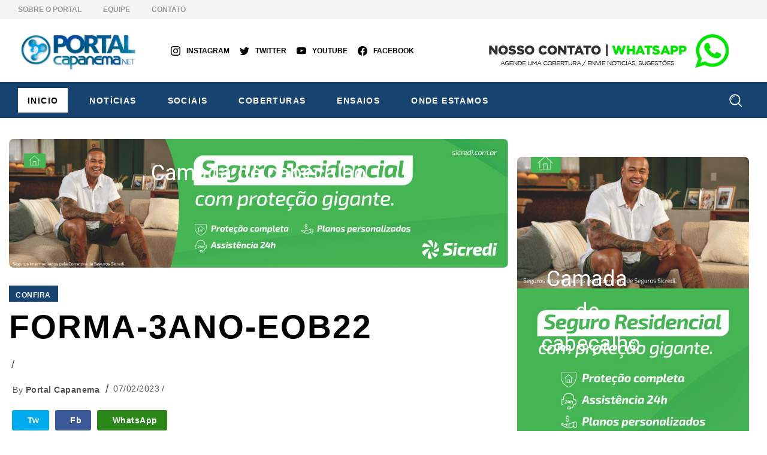

--- FILE ---
content_type: text/html; charset=UTF-8
request_url: https://portalcapanema.net/bwg_gallery/forma-3ano-eob22/
body_size: 114950
content:


<!DOCTYPE html>
<html lang="pt-BR" class="js flexbox flexboxlegacy canvas canvastext no-touch hashchange history draganddrop rgba hsla multiplebgs backgroundsize borderimage borderradius boxshadow textshadow opacity cssanimations csscolumns cssgradients cssreflections csstransforms csstransforms3d csstransitions fontface generatedcontent video audio svg inlinesvg svgclippaths js_active  vc_desktop  vc_transform  vc_transform "><head>
  <!--<script async custom-element="amp-auto-ads"
        src="https://cdn.ampproject.org/v0/amp-auto-ads-0.1.js"></script>-->
<!-- Google tag (gtag.js) -->
<script async src="https://www.googletagmanager.com/gtag/js?id=G-MGQ1EHVNGZ"></script>
<script>
  window.dataLayer = window.dataLayer || [];
  function gtag(){dataLayer.push(arguments);}
  gtag('js', new Date());

  gtag('config', 'G-MGQ1EHVNGZ');
</script>
<meta http-equiv="Content-Type" content="text/html; charset=UTF-8">
<title>Portal Capanema - forma-3ano-eob22  </title>
<script async src="https://pagead2.googlesyndication.com/pagead/js/adsbygoogle.js?client=ca-pub-5294539861721878"
     crossorigin="anonymous"></script>
<meta name="google-site-verification" content="RhRmEFy0dUeFYfCO8spMUPc6ZKESRhG-rTFpmsY9Vwo" />
<!--<meta http-equiv="Content-Security-Policy" content="object-src 'self'; base-uri 'self'; frame-src 'self';">-->
<!--<meta http-equiv="Content-Security-Policy" content="object-src 'self'; base-uri 'self'; frame-src 'self' https://*.googlesyndication.com https://*.doubleclick.net https://*.google.com;">-->
<link rel="icon" href="https://portalcapanema.net/wp-content/themes/redeportal-azul/portal_files/portal.ico" sizes="32x32" />
<link rel="icon" href="https://portalcapanema.net/wp-content/themes/redeportal-azul/portal_files/portal.ico" sizes="192x192" />
<link rel="apple-touch-icon" href="https://portalcapanema.net/wp-content/themes/redeportal-azul/portal_files/portal.ico" />
<meta name="msapplication-TileImage" content="https://portalcapanema.net/wp-content/themes/redeportal-azul/portal_files/portal.ico" />
<link rel="profile" href="https://gmpg.org/xfn/11">
<meta name="viewport" content="width=device-width,initial-scale=1,user-scalable=yes">
<meta name="robots" content="index, follow, max-image-preview:large, max-snippet:-1, max-video-preview:-1">
<link rel="stylesheet" href="https://portalcapanema.net/wp-content/themes/redeportal-azul/portal_files/css(2)" media="all" onload="this.media=&#39;all&#39;">
<noscript><link rel="stylesheet" href="https://fonts.googleapis.com/css?family=Catamaran%3A300%2C400%2C800%7CLibre%20Franklin%3A300%2C400%2C800&#038;subset=latin-ext&#038;display=swap" /></noscript>
<meta name="description" content="">
<link rel="canonical" href="https://portalcapanema.net/bwg_gallery/forma-3ano-eob22/"><!-- Open Graph -->
<meta property="og:type" content="article">
<meta property="og:description" content="Portal Capanema - ">
<meta property="og:title" content="forma-3ano-eob22  ">
<meta property="og:locale" content="pt_BR">
<meta property="og:site_name" content="Portal Capanema">
<meta property="og:image" content="">
<meta property="og:url" content="https://portalcapanema.net/bwg_gallery/forma-3ano-eob22/">
<meta itemprop="image" content=""><link rel="canonical" href="https://portalcapanema.net/bwg_gallery/forma-3ano-eob22/">
<meta name="robots" content="max-image-preview:large">
<meta property="twitter:description" content="BestWordpressGalleryid402galtitleforma3anoeob20=">
<meta property="twitter:card" content="summary_large_image">
<meta property="twitter:title" content="forma-3ano-eob22  ">
<meta property="twitter:image" content="">
<meta name="title" content="forma-3ano-eob22  ">
<meta name="description" content="">
<link rel="canonical" href="https://portalcapanema.net/bwg_gallery/forma-3ano-eob22/"><!-- Open Graph -->
<link href="https://fonts.gstatic.com/" crossorigin="" rel="preconnect">
<link rel="alternate" type="application/rss+xml" title="Feed para forma-3ano-eob22   »" href="https://portalcapanema.net/bwg_gallery/forma-3ano-eob22//feed/">
<link rel="alternate" type="application/rss+xml" title="Feed de comentários para forma-3ano-eob22   »" href="https://portalcapanema.net/bwg_gallery/forma-3ano-eob22//comments/feed/">
<style type="text/css">
img.wp-smiley,img.emoji {display: inline !important;border: none !important;box-shadow: none !important;height: 1em !important;width: 1em !important;margin: 0 0.07em !important;vertical-align: -0.1em !important;background: none !important;padding:0!important;}
</style>
<link rel="stylesheet" id="wp-block-library-css" href="https://portalcapanema.net/wp-content/themes/redeportal-azul/portal_files/style.min.css" type="text/css" media="all">
<link rel="stylesheet" id="buzzy-mikado-modules-css" href="https://portalcapanema.net/wp-content/themes/redeportal-azul/portal_files/modules.min.css" type="text/css" media="all">
<style id="buzzy-mikado-modules-inline-css" type="text/css">
.page-id-758 .mkdf-content .mkdf-content-inner > .mkdf-container > .mkdf-container-inner, .page-id-758 .mkdf-content .mkdf-content-inner > .mkdf-full-width > .mkdf-full-width-inner { padding: 0;}@media only screen and (max-width: 1024px) {.page-id-758 .mkdf-content .mkdf-content-inner > .mkdf-container > .mkdf-container-inner, .page-id-758 .mkdf-content .mkdf-content-inner > .mkdf-full-width > .mkdf-full-width-inner { padding: 0;}}.page-id-758 .mkdf-content .mkdf-content-inner > .mkdf-container > .mkdf-container-inner, .page-id-758 .mkdf-content .mkdf-content-inner > .mkdf-full-width > .mkdf-full-width-inner { padding: 0;}@media only screen and (max-width: 1024px) {.page-id-758 .mkdf-content .mkdf-content-inner > .mkdf-container > .mkdf-container-inner, .page-id-758 .mkdf-content .mkdf-content-inner > .mkdf-full-width > .mkdf-full-width-inner { padding: 0;}}</style>
<link rel="stylesheet" id="buzzy-news-style-css" href="https://portalcapanema.net/wp-content/themes/redeportal-azul/portal_files/news.min.css" type="text/css" media="all">
<link rel="stylesheet" id="buzzy-mikado-modules-responsive-css" href="https://portalcapanema.net/wp-content/themes/redeportal-azul/portal_files/modules-responsive.min.css" type="text/css" media="all">
<link rel="stylesheet" id="buzzy-mikado-style-dynamic-css" href="https://portalcapanema.net/wp-content/themes/redeportal-azul/portal_files/style_dynamic.css" type="text/css" media="all">
<link rel="stylesheet" id="buzzy-mikado-style-dynamic-responsive-css" href="https://portalcapanema.net/wp-content/themes/redeportal-azul/portal_files/style_dynamic_responsive.css" type="text/css" media="all">
<link rel="stylesheet" id="js_composer_front-css" href="https://portalcapanema.net/wp-content/themes/redeportal-azul/portal_files/js_composer.min.css" type="text/css" media="all">
<script type="text/javascript" src="https://portalcapanema.net/wp-content/themes/redeportal-azul/portal_files/jquery.min.js.download" id="jquery-core-js"></script>
<link rel="wlwmanifest" type="application/wlwmanifest+xml" href="https://portalcapanema.net/wp-content/themes/redeportal-azul/wp-includes/wlwmanifest.xml">
<link rel="shortlink" href="https://portalcapanema.net/wp-content/themes/redeportal-azul/">
<link rel="icon" href="https://portalcapanema.net/wp-content/themes/redeportal-azul/wp-content/themes/redeportal-lilas/portal_files/cropped-logotipo-atual-12-32x32.png" sizes="32x32">
<link rel="icon" href="https://portalcapanema.net/wp-content/themes/redeportal-azul/wp-content/themes/redeportal-lilas/portal_files/cropped-logotipo-atual-12-192x192.png" sizes="192x192">
<link rel="apple-touch-icon" href="https://portalcapanema.net/wp-content/themes/redeportal-azul/wp-content/themes/redeportal-lilas/portal_files/cropped-logotipo-atual-12-180x180.png">
<meta name="msapplication-TileImage" content="https://portalcapanema.net/wp-content/themes/redeportal-azul/wp-content/themes/redeportal-lilas/portal_files/cropped-logotipo-atual-12-270x270.png">
<style type="text/css" data-type="vc_shortcodes-custom-css">.vc_custom_1656370248722{margin-bottom: -125px !important;}.vc_custom_1656388450350{padding-top: 70px !important;padding-bottom: 50px !important;background-position: 0 0 !important;background-repeat: repeat !important;}.vc_custom_1656387396909{margin-top: -25px !important;margin-bottom: -50px !important;padding-top: 60px !important;padding-bottom: 60px !important;background-position: 0 0 !important;background-repeat: repeat !important;}.vc_custom_1656388968273{margin-top: -60px !important;margin-bottom: -20px !important;padding-top: 80px !important;padding-bottom: 70px !important;background-position: 0 0 !important;background-repeat: repeat !important;}.vc_custom_1656388783339{margin-top: -50px !important;margin-bottom: -50px !important;padding-top: 0px !important;padding-bottom: 0px !important;background-position: 0 0 !important;background-repeat: repeat !important;}.vc_custom_1549460546686{padding-top: 110px !important;padding-bottom: 90px !important;}.vc_custom_1656447952882{margin-top: -50px !important;margin-bottom: -75px !important;}.vc_custom_1656385738098{margin-bottom: 10px !important;}.vc_custom_1656388429276{margin-bottom: -25px !important;}.vc_custom_1656388907424{padding-top: -25px !important;}.vc_custom_1656388723710{margin-top: -20px !important;}</style>
<link rel="stylesheet" href="https://portalcapanema.net/wp-content/themes/redeportal-azul/style.css" type="text/css" media="all">

<style id='global-styles-inline-css' type='text/css'>
:root{--wp--preset--aspect-ratio--square: 1;--wp--preset--aspect-ratio--4-3: 4/3;--wp--preset--aspect-ratio--3-4: 3/4;--wp--preset--aspect-ratio--3-2: 3/2;--wp--preset--aspect-ratio--2-3: 2/3;--wp--preset--aspect-ratio--16-9: 16/9;--wp--preset--aspect-ratio--9-16: 9/16;--wp--preset--color--black: #000000;--wp--preset--color--cyan-bluish-gray: #abb8c3;--wp--preset--color--white: #ffffff;--wp--preset--color--pale-pink: #f78da7;--wp--preset--color--vivid-red: #cf2e2e;--wp--preset--color--luminous-vivid-orange: #ff6900;--wp--preset--color--luminous-vivid-amber: #fcb900;--wp--preset--color--light-green-cyan: #7bdcb5;--wp--preset--color--vivid-green-cyan: #00d084;--wp--preset--color--pale-cyan-blue: #8ed1fc;--wp--preset--color--vivid-cyan-blue: #0693e3;--wp--preset--color--vivid-purple: #9b51e0;--wp--preset--gradient--vivid-cyan-blue-to-vivid-purple: linear-gradient(135deg,rgb(6,147,227) 0%,rgb(155,81,224) 100%);--wp--preset--gradient--light-green-cyan-to-vivid-green-cyan: linear-gradient(135deg,rgb(122,220,180) 0%,rgb(0,208,130) 100%);--wp--preset--gradient--luminous-vivid-amber-to-luminous-vivid-orange: linear-gradient(135deg,rgb(252,185,0) 0%,rgb(255,105,0) 100%);--wp--preset--gradient--luminous-vivid-orange-to-vivid-red: linear-gradient(135deg,rgb(255,105,0) 0%,rgb(207,46,46) 100%);--wp--preset--gradient--very-light-gray-to-cyan-bluish-gray: linear-gradient(135deg,rgb(238,238,238) 0%,rgb(169,184,195) 100%);--wp--preset--gradient--cool-to-warm-spectrum: linear-gradient(135deg,rgb(74,234,220) 0%,rgb(151,120,209) 20%,rgb(207,42,186) 40%,rgb(238,44,130) 60%,rgb(251,105,98) 80%,rgb(254,248,76) 100%);--wp--preset--gradient--blush-light-purple: linear-gradient(135deg,rgb(255,206,236) 0%,rgb(152,150,240) 100%);--wp--preset--gradient--blush-bordeaux: linear-gradient(135deg,rgb(254,205,165) 0%,rgb(254,45,45) 50%,rgb(107,0,62) 100%);--wp--preset--gradient--luminous-dusk: linear-gradient(135deg,rgb(255,203,112) 0%,rgb(199,81,192) 50%,rgb(65,88,208) 100%);--wp--preset--gradient--pale-ocean: linear-gradient(135deg,rgb(255,245,203) 0%,rgb(182,227,212) 50%,rgb(51,167,181) 100%);--wp--preset--gradient--electric-grass: linear-gradient(135deg,rgb(202,248,128) 0%,rgb(113,206,126) 100%);--wp--preset--gradient--midnight: linear-gradient(135deg,rgb(2,3,129) 0%,rgb(40,116,252) 100%);--wp--preset--font-size--small: 13px;--wp--preset--font-size--medium: 20px;--wp--preset--font-size--large: 36px;--wp--preset--font-size--x-large: 42px;--wp--preset--spacing--20: 0.44rem;--wp--preset--spacing--30: 0.67rem;--wp--preset--spacing--40: 1rem;--wp--preset--spacing--50: 1.5rem;--wp--preset--spacing--60: 2.25rem;--wp--preset--spacing--70: 3.38rem;--wp--preset--spacing--80: 5.06rem;--wp--preset--shadow--natural: 6px 6px 9px rgba(0, 0, 0, 0.2);--wp--preset--shadow--deep: 12px 12px 50px rgba(0, 0, 0, 0.4);--wp--preset--shadow--sharp: 6px 6px 0px rgba(0, 0, 0, 0.2);--wp--preset--shadow--outlined: 6px 6px 0px -3px rgb(255, 255, 255), 6px 6px rgb(0, 0, 0);--wp--preset--shadow--crisp: 6px 6px 0px rgb(0, 0, 0);}:where(.is-layout-flex){gap: 0.5em;}:where(.is-layout-grid){gap: 0.5em;}body .is-layout-flex{display: flex;}.is-layout-flex{flex-wrap: wrap;align-items: center;}.is-layout-flex > :is(*, div){margin: 0;}body .is-layout-grid{display: grid;}.is-layout-grid > :is(*, div){margin: 0;}:where(.wp-block-columns.is-layout-flex){gap: 2em;}:where(.wp-block-columns.is-layout-grid){gap: 2em;}:where(.wp-block-post-template.is-layout-flex){gap: 1.25em;}:where(.wp-block-post-template.is-layout-grid){gap: 1.25em;}.has-black-color{color: var(--wp--preset--color--black) !important;}.has-cyan-bluish-gray-color{color: var(--wp--preset--color--cyan-bluish-gray) !important;}.has-white-color{color: var(--wp--preset--color--white) !important;}.has-pale-pink-color{color: var(--wp--preset--color--pale-pink) !important;}.has-vivid-red-color{color: var(--wp--preset--color--vivid-red) !important;}.has-luminous-vivid-orange-color{color: var(--wp--preset--color--luminous-vivid-orange) !important;}.has-luminous-vivid-amber-color{color: var(--wp--preset--color--luminous-vivid-amber) !important;}.has-light-green-cyan-color{color: var(--wp--preset--color--light-green-cyan) !important;}.has-vivid-green-cyan-color{color: var(--wp--preset--color--vivid-green-cyan) !important;}.has-pale-cyan-blue-color{color: var(--wp--preset--color--pale-cyan-blue) !important;}.has-vivid-cyan-blue-color{color: var(--wp--preset--color--vivid-cyan-blue) !important;}.has-vivid-purple-color{color: var(--wp--preset--color--vivid-purple) !important;}.has-black-background-color{background-color: var(--wp--preset--color--black) !important;}.has-cyan-bluish-gray-background-color{background-color: var(--wp--preset--color--cyan-bluish-gray) !important;}.has-white-background-color{background-color: var(--wp--preset--color--white) !important;}.has-pale-pink-background-color{background-color: var(--wp--preset--color--pale-pink) !important;}.has-vivid-red-background-color{background-color: var(--wp--preset--color--vivid-red) !important;}.has-luminous-vivid-orange-background-color{background-color: var(--wp--preset--color--luminous-vivid-orange) !important;}.has-luminous-vivid-amber-background-color{background-color: var(--wp--preset--color--luminous-vivid-amber) !important;}.has-light-green-cyan-background-color{background-color: var(--wp--preset--color--light-green-cyan) !important;}.has-vivid-green-cyan-background-color{background-color: var(--wp--preset--color--vivid-green-cyan) !important;}.has-pale-cyan-blue-background-color{background-color: var(--wp--preset--color--pale-cyan-blue) !important;}.has-vivid-cyan-blue-background-color{background-color: var(--wp--preset--color--vivid-cyan-blue) !important;}.has-vivid-purple-background-color{background-color: var(--wp--preset--color--vivid-purple) !important;}.has-black-border-color{border-color: var(--wp--preset--color--black) !important;}.has-cyan-bluish-gray-border-color{border-color: var(--wp--preset--color--cyan-bluish-gray) !important;}.has-white-border-color{border-color: var(--wp--preset--color--white) !important;}.has-pale-pink-border-color{border-color: var(--wp--preset--color--pale-pink) !important;}.has-vivid-red-border-color{border-color: var(--wp--preset--color--vivid-red) !important;}.has-luminous-vivid-orange-border-color{border-color: var(--wp--preset--color--luminous-vivid-orange) !important;}.has-luminous-vivid-amber-border-color{border-color: var(--wp--preset--color--luminous-vivid-amber) !important;}.has-light-green-cyan-border-color{border-color: var(--wp--preset--color--light-green-cyan) !important;}.has-vivid-green-cyan-border-color{border-color: var(--wp--preset--color--vivid-green-cyan) !important;}.has-pale-cyan-blue-border-color{border-color: var(--wp--preset--color--pale-cyan-blue) !important;}.has-vivid-cyan-blue-border-color{border-color: var(--wp--preset--color--vivid-cyan-blue) !important;}.has-vivid-purple-border-color{border-color: var(--wp--preset--color--vivid-purple) !important;}.has-vivid-cyan-blue-to-vivid-purple-gradient-background{background: var(--wp--preset--gradient--vivid-cyan-blue-to-vivid-purple) !important;}.has-light-green-cyan-to-vivid-green-cyan-gradient-background{background: var(--wp--preset--gradient--light-green-cyan-to-vivid-green-cyan) !important;}.has-luminous-vivid-amber-to-luminous-vivid-orange-gradient-background{background: var(--wp--preset--gradient--luminous-vivid-amber-to-luminous-vivid-orange) !important;}.has-luminous-vivid-orange-to-vivid-red-gradient-background{background: var(--wp--preset--gradient--luminous-vivid-orange-to-vivid-red) !important;}.has-very-light-gray-to-cyan-bluish-gray-gradient-background{background: var(--wp--preset--gradient--very-light-gray-to-cyan-bluish-gray) !important;}.has-cool-to-warm-spectrum-gradient-background{background: var(--wp--preset--gradient--cool-to-warm-spectrum) !important;}.has-blush-light-purple-gradient-background{background: var(--wp--preset--gradient--blush-light-purple) !important;}.has-blush-bordeaux-gradient-background{background: var(--wp--preset--gradient--blush-bordeaux) !important;}.has-luminous-dusk-gradient-background{background: var(--wp--preset--gradient--luminous-dusk) !important;}.has-pale-ocean-gradient-background{background: var(--wp--preset--gradient--pale-ocean) !important;}.has-electric-grass-gradient-background{background: var(--wp--preset--gradient--electric-grass) !important;}.has-midnight-gradient-background{background: var(--wp--preset--gradient--midnight) !important;}.has-small-font-size{font-size: var(--wp--preset--font-size--small) !important;}.has-medium-font-size{font-size: var(--wp--preset--font-size--medium) !important;}.has-large-font-size{font-size: var(--wp--preset--font-size--large) !important;}.has-x-large-font-size{font-size: var(--wp--preset--font-size--x-large) !important;}
/*# sourceURL=global-styles-inline-css */
</style>

<link crossorigin="anonymous" rel='stylesheet' id='twb-open-sans-css' href='https://fonts.googleapis.com/css?family=Open+Sans%3A300%2C400%2C500%2C600%2C700%2C800&#038;display=swap&#038;ver=6.9' type='text/css' media='all' />
<link rel='stylesheet' id='twbbwg-global-css' href='https://portalcapanema.net/wp-content/plugins/photo-gallery/booster/assets/css/global.css?ver=1.0.0' type='text/css' media='all' /><script>(function(){this._N2=this._N2||{_r:[],_d:[],r:function(){this._r.push(arguments)},d:function(){this._d.push(arguments)}}}).call(window);</script><script src="https://portalcapanema.net/wp-content/plugins/smart-slider-3/Public/SmartSlider3/Application/Frontend/Assets/dist/n2.min.js?ver=c397fa89" defer async></script>
<script src="https://portalcapanema.net/wp-content/plugins/smart-slider-3/Public/SmartSlider3/Application/Frontend/Assets/dist/smartslider-frontend.min.js?ver=c397fa89" defer async></script>
<script src="https://portalcapanema.net/wp-content/plugins/smart-slider-3/Public/SmartSlider3/Slider/SliderType/Simple/Assets/dist/ss-simple.min.js?ver=c397fa89" defer async></script>
<script src="https://portalcapanema.net/wp-content/plugins/smart-slider-3/Public/SmartSlider3/Widget/Arrow/ArrowImage/Assets/dist/w-arrow-image.min.js?ver=c397fa89" defer async></script>
<script src="https://portalcapanema.net/wp-content/plugins/smart-slider-3/Public/SmartSlider3/Slider/SliderType/Simple/Assets/dist/smartslider-backgroundanimation.min.js?ver=c397fa89" defer async></script>
<script>_N2.r('documentReady',function(){_N2.r(["documentReady","smartslider-frontend","SmartSliderWidgetArrowImage","ss-simple"],function(){new _N2.SmartSliderSimple('n2-ss-14',{"admin":false,"background.video.mobile":1,"loadingTime":2000,"alias":{"id":0,"smoothScroll":0,"slideSwitch":0,"scroll":1},"align":"normal","isDelayed":0,"responsive":{"mediaQueries":{"all":false,"desktopportrait":["(min-width: 1200px)"],"tabletportrait":["(orientation: landscape) and (max-width: 1199px) and (min-width: 901px)","(orientation: portrait) and (max-width: 1199px) and (min-width: 701px)"],"mobileportrait":["(orientation: landscape) and (max-width: 900px)","(orientation: portrait) and (max-width: 700px)"]},"base":{"slideOuterWidth":970,"slideOuterHeight":250,"sliderWidth":970,"sliderHeight":250,"slideWidth":970,"slideHeight":250},"hideOn":{"desktopLandscape":false,"desktopPortrait":false,"tabletLandscape":false,"tabletPortrait":false,"mobileLandscape":false,"mobilePortrait":false},"onResizeEnabled":true,"type":"fullwidth","sliderHeightBasedOn":"real","focusUser":1,"focusEdge":"auto","breakpoints":[{"device":"tabletPortrait","type":"max-screen-width","portraitWidth":1199,"landscapeWidth":1199},{"device":"mobilePortrait","type":"max-screen-width","portraitWidth":700,"landscapeWidth":900}],"enabledDevices":{"desktopLandscape":0,"desktopPortrait":1,"tabletLandscape":0,"tabletPortrait":1,"mobileLandscape":0,"mobilePortrait":1},"sizes":{"desktopPortrait":{"width":970,"height":250,"max":3000,"min":970},"tabletPortrait":{"width":701,"height":180,"customHeight":false,"max":1199,"min":701},"mobilePortrait":{"width":320,"height":82,"customHeight":false,"max":900,"min":320}},"overflowHiddenPage":0,"focus":{"offsetTop":"#wpadminbar","offsetBottom":""}},"controls":{"mousewheel":0,"touch":"horizontal","keyboard":0,"blockCarouselInteraction":1},"playWhenVisible":1,"playWhenVisibleAt":0.5,"lazyLoad":0,"lazyLoadNeighbor":0,"blockrightclick":0,"maintainSession":0,"autoplay":{"enabled":1,"start":1,"duration":10000,"autoplayLoop":1,"allowReStart":0,"reverse":0,"pause":{"click":0,"mouse":"0","mediaStarted":1},"resume":{"click":0,"mouse":"0","mediaEnded":1,"slidechanged":0},"interval":1,"intervalModifier":"loop","intervalSlide":"current"},"perspective":1500,"layerMode":{"playOnce":0,"playFirstLayer":1,"mode":"skippable","inAnimation":"mainInEnd"},"bgAnimations":0,"mainanimation":{"type":"no","duration":950,"delay":0,"ease":"easeOutQuad","shiftedBackgroundAnimation":0},"carousel":1,"initCallbacks":function(){new _N2.SmartSliderWidgetArrowImage(this)}})});_N2.r(["documentReady","smartslider-frontend","smartslider-backgroundanimation","SmartSliderWidgetArrowImage","ss-simple"],function(){new _N2.SmartSliderSimple('n2-ss-6',{"admin":false,"background.video.mobile":1,"loadingTime":2000,"alias":{"id":0,"smoothScroll":0,"slideSwitch":0,"scroll":1},"align":"normal","isDelayed":0,"responsive":{"mediaQueries":{"all":false,"desktopportrait":["(min-width: 1200px)"],"tabletportrait":["(orientation: landscape) and (max-width: 1199px) and (min-width: 901px)","(orientation: portrait) and (max-width: 1199px) and (min-width: 701px)"],"mobileportrait":["(orientation: landscape) and (max-width: 900px)","(orientation: portrait) and (max-width: 700px)"]},"base":{"slideOuterWidth":277,"slideOuterHeight":369,"sliderWidth":277,"sliderHeight":369,"slideWidth":277,"slideHeight":369},"hideOn":{"desktopLandscape":false,"desktopPortrait":false,"tabletLandscape":false,"tabletPortrait":false,"mobileLandscape":false,"mobilePortrait":false},"onResizeEnabled":true,"type":"auto","sliderHeightBasedOn":"real","focusUser":1,"focusEdge":"auto","breakpoints":[{"device":"tabletPortrait","type":"max-screen-width","portraitWidth":1199,"landscapeWidth":1199},{"device":"mobilePortrait","type":"max-screen-width","portraitWidth":700,"landscapeWidth":900}],"enabledDevices":{"desktopLandscape":0,"desktopPortrait":1,"tabletLandscape":0,"tabletPortrait":1,"mobileLandscape":0,"mobilePortrait":1},"sizes":{"desktopPortrait":{"width":277,"height":369,"max":3000,"min":277},"tabletPortrait":{"width":277,"height":369,"customHeight":false,"max":1199,"min":277},"mobilePortrait":{"width":277,"height":369,"customHeight":false,"max":900,"min":277}},"overflowHiddenPage":0,"focus":{"offsetTop":"#wpadminbar","offsetBottom":""}},"controls":{"mousewheel":0,"touch":"horizontal","keyboard":0,"blockCarouselInteraction":1},"playWhenVisible":1,"playWhenVisibleAt":0.5,"lazyLoad":0,"lazyLoadNeighbor":0,"blockrightclick":0,"maintainSession":0,"autoplay":{"enabled":1,"start":1,"duration":10000,"autoplayLoop":1,"allowReStart":0,"reverse":0,"pause":{"click":0,"mouse":"0","mediaStarted":1},"resume":{"click":0,"mouse":"0","mediaEnded":1,"slidechanged":0},"interval":1,"intervalModifier":"loop","intervalSlide":"current"},"perspective":1500,"layerMode":{"playOnce":0,"playFirstLayer":1,"mode":"skippable","inAnimation":"mainInEnd"},"bgAnimations":{"global":[{"type":"Flat","tiles":{"crop":true,"delay":0,"sequence":"ForwardDiagonal"},"main":{"type":"both","duration":1,"current":{"ease":"easeOutCubic","scale":0.69999999999999996},"next":{"ease":"easeOutCubic","xP":100}},"invert":{"zIndex":2,"current":{"xP":100,"scale":1},"next":{"scale":0.69999999999999996,"xP":0}}}],"color":"RGBA(51,51,51,1)","speed":"normal"},"mainanimation":{"type":"horizontal","duration":800,"delay":0,"ease":"easeOutQuad","shiftedBackgroundAnimation":0},"carousel":1,"initCallbacks":function(){new _N2.SmartSliderWidgetArrowImage(this)}})});_N2.r(["documentReady","smartslider-frontend","smartslider-backgroundanimation","SmartSliderWidgetArrowImage","ss-simple"],function(){new _N2.SmartSliderSimple('n2-ss-8',{"admin":false,"background.video.mobile":1,"loadingTime":2000,"alias":{"id":0,"smoothScroll":0,"slideSwitch":0,"scroll":1},"align":"normal","isDelayed":0,"responsive":{"mediaQueries":{"all":false,"desktopportrait":["(min-width: 1200px)"],"tabletportrait":["(orientation: landscape) and (max-width: 1199px) and (min-width: 901px)","(orientation: portrait) and (max-width: 1199px) and (min-width: 701px)"],"mobileportrait":["(orientation: landscape) and (max-width: 900px)","(orientation: portrait) and (max-width: 700px)"]},"base":{"slideOuterWidth":277,"slideOuterHeight":369,"sliderWidth":277,"sliderHeight":369,"slideWidth":277,"slideHeight":369},"hideOn":{"desktopLandscape":false,"desktopPortrait":false,"tabletLandscape":false,"tabletPortrait":false,"mobileLandscape":false,"mobilePortrait":false},"onResizeEnabled":true,"type":"auto","sliderHeightBasedOn":"real","focusUser":1,"focusEdge":"auto","breakpoints":[{"device":"tabletPortrait","type":"max-screen-width","portraitWidth":1199,"landscapeWidth":1199},{"device":"mobilePortrait","type":"max-screen-width","portraitWidth":700,"landscapeWidth":900}],"enabledDevices":{"desktopLandscape":0,"desktopPortrait":1,"tabletLandscape":0,"tabletPortrait":1,"mobileLandscape":0,"mobilePortrait":1},"sizes":{"desktopPortrait":{"width":277,"height":369,"max":3000,"min":277},"tabletPortrait":{"width":277,"height":369,"customHeight":false,"max":1199,"min":277},"mobilePortrait":{"width":277,"height":369,"customHeight":false,"max":900,"min":277}},"overflowHiddenPage":0,"focus":{"offsetTop":"#wpadminbar","offsetBottom":""}},"controls":{"mousewheel":0,"touch":"horizontal","keyboard":0,"blockCarouselInteraction":1},"playWhenVisible":1,"playWhenVisibleAt":0.5,"lazyLoad":0,"lazyLoadNeighbor":0,"blockrightclick":0,"maintainSession":0,"autoplay":{"enabled":1,"start":1,"duration":10000,"autoplayLoop":1,"allowReStart":0,"reverse":0,"pause":{"click":0,"mouse":"0","mediaStarted":1},"resume":{"click":0,"mouse":"0","mediaEnded":1,"slidechanged":0},"interval":1,"intervalModifier":"loop","intervalSlide":"current"},"perspective":1500,"layerMode":{"playOnce":0,"playFirstLayer":1,"mode":"skippable","inAnimation":"mainInEnd"},"bgAnimations":{"global":[{"type":"Flat","tiles":{"crop":true,"delay":0,"sequence":"ForwardDiagonal"},"main":{"type":"both","duration":1,"current":{"ease":"easeOutCubic","scale":0.69999999999999996},"next":{"ease":"easeOutCubic","xP":100}},"invert":{"zIndex":2,"current":{"xP":100,"scale":1},"next":{"scale":0.69999999999999996,"xP":0}}}],"color":"RGBA(51,51,51,1)","speed":"normal"},"mainanimation":{"type":"horizontal","duration":950,"delay":0,"ease":"easeOutQuad","shiftedBackgroundAnimation":0},"carousel":1,"initCallbacks":function(){new _N2.SmartSliderWidgetArrowImage(this)}})})});</script><link rel="stylesheet" type="text/css" href="https://portalcapanema.net/wp-content/plugins/smart-slider-3/Public/SmartSlider3/Application/Frontend/Assets/dist/smartslider.min.css?ver=c397fa89" media="all">
<link rel="stylesheet" type="text/css" href="https://fonts.googleapis.com/css?display=swap&amp;family=Roboto%3A300%2C400%2C300%2C400" media="all">
<style data-related="n2-ss-14">div#n2-ss-14 .n2-ss-slider-1{display:grid;position:relative;}div#n2-ss-14 .n2-ss-slider-2{display:grid;position:relative;overflow:hidden;padding:0px 0px 0px 0px;border:0px solid RGBA(62,62,62,1);border-radius:0px;background-clip:padding-box;background-repeat:repeat;background-position:50% 50%;background-size:cover;background-attachment:scroll;z-index:1;}div#n2-ss-14:not(.n2-ss-loaded) .n2-ss-slider-2{background-image:none !important;}div#n2-ss-14 .n2-ss-slider-3{display:grid;grid-template-areas:'cover';position:relative;overflow:hidden;z-index:10;}div#n2-ss-14 .n2-ss-slider-3 > *{grid-area:cover;}div#n2-ss-14 .n2-ss-slide-backgrounds,div#n2-ss-14 .n2-ss-slider-3 > .n2-ss-divider{position:relative;}div#n2-ss-14 .n2-ss-slide-backgrounds{z-index:10;}div#n2-ss-14 .n2-ss-slide-backgrounds > *{overflow:hidden;}div#n2-ss-14 .n2-ss-slide-background{transform:translateX(-100000px);}div#n2-ss-14 .n2-ss-slider-4{place-self:center;position:relative;width:100%;height:100%;z-index:20;display:grid;grid-template-areas:'slide';}div#n2-ss-14 .n2-ss-slider-4 > *{grid-area:slide;}div#n2-ss-14.n2-ss-full-page--constrain-ratio .n2-ss-slider-4{height:auto;}div#n2-ss-14 .n2-ss-slide{display:grid;place-items:center;grid-auto-columns:100%;position:relative;z-index:20;-webkit-backface-visibility:hidden;transform:translateX(-100000px);}div#n2-ss-14 .n2-ss-slide{perspective:1500px;}div#n2-ss-14 .n2-ss-slide-active{z-index:21;}.n2-ss-background-animation{position:absolute;top:0;left:0;width:100%;height:100%;z-index:3;}div#n2-ss-14 .nextend-arrow{cursor:pointer;overflow:hidden;line-height:0 !important;z-index:18;-webkit-user-select:none;}div#n2-ss-14 .nextend-arrow img{position:relative;display:block;}div#n2-ss-14 .nextend-arrow img.n2-arrow-hover-img{display:none;}div#n2-ss-14 .nextend-arrow:FOCUS img.n2-arrow-hover-img,div#n2-ss-14 .nextend-arrow:HOVER img.n2-arrow-hover-img{display:inline;}div#n2-ss-14 .nextend-arrow:FOCUS img.n2-arrow-normal-img,div#n2-ss-14 .nextend-arrow:HOVER img.n2-arrow-normal-img{display:none;}div#n2-ss-14 .nextend-arrow-animated{overflow:hidden;}div#n2-ss-14 .nextend-arrow-animated > div{position:relative;}div#n2-ss-14 .nextend-arrow-animated .n2-active{position:absolute;}div#n2-ss-14 .nextend-arrow-animated-fade{transition:background 0.3s, opacity 0.4s;}div#n2-ss-14 .nextend-arrow-animated-horizontal > div{transition:all 0.4s;transform:none;}div#n2-ss-14 .nextend-arrow-animated-horizontal .n2-active{top:0;}div#n2-ss-14 .nextend-arrow-previous.nextend-arrow-animated-horizontal .n2-active{left:100%;}div#n2-ss-14 .nextend-arrow-next.nextend-arrow-animated-horizontal .n2-active{right:100%;}div#n2-ss-14 .nextend-arrow-previous.nextend-arrow-animated-horizontal:HOVER > div,div#n2-ss-14 .nextend-arrow-previous.nextend-arrow-animated-horizontal:FOCUS > div{transform:translateX(-100%);}div#n2-ss-14 .nextend-arrow-next.nextend-arrow-animated-horizontal:HOVER > div,div#n2-ss-14 .nextend-arrow-next.nextend-arrow-animated-horizontal:FOCUS > div{transform:translateX(100%);}div#n2-ss-14 .nextend-arrow-animated-vertical > div{transition:all 0.4s;transform:none;}div#n2-ss-14 .nextend-arrow-animated-vertical .n2-active{left:0;}div#n2-ss-14 .nextend-arrow-previous.nextend-arrow-animated-vertical .n2-active{top:100%;}div#n2-ss-14 .nextend-arrow-next.nextend-arrow-animated-vertical .n2-active{bottom:100%;}div#n2-ss-14 .nextend-arrow-previous.nextend-arrow-animated-vertical:HOVER > div,div#n2-ss-14 .nextend-arrow-previous.nextend-arrow-animated-vertical:FOCUS > div{transform:translateY(-100%);}div#n2-ss-14 .nextend-arrow-next.nextend-arrow-animated-vertical:HOVER > div,div#n2-ss-14 .nextend-arrow-next.nextend-arrow-animated-vertical:FOCUS > div{transform:translateY(100%);}div#n2-ss-14 .n2-font-577e3e94d392c80545fffaf7623e9404-hover{font-family: 'Roboto','Arial';color: #ffffff;font-size:225%;text-shadow: none;line-height: 1.5;font-weight: normal;font-style: normal;text-decoration: none;text-align: inherit;letter-spacing: normal;word-spacing: normal;text-transform: none;}div#n2-ss-14 .n2-ss-slide-limiter{max-width:970px;}div#n2-ss-14 .n-uc-QRry4BvR7NVT{padding:10px 10px 10px 10px}div#n2-ss-14 .n-uc-tjdYOFxnMhVt-inner{padding:10px 10px 10px 10px;justify-content:center}div#n2-ss-14 .n-uc-tjdYOFxnMhVt{align-self:center;}div#n2-ss-14 .n-uc-SVxCgrROTgDj{--margin-bottom:100px}div#n2-ss-14 .nextend-arrow img{width: 32px}@media (min-width: 1200px){div#n2-ss-14 [data-hide-desktopportrait="1"]{display: none !important;}}@media (orientation: landscape) and (max-width: 1199px) and (min-width: 901px),(orientation: portrait) and (max-width: 1199px) and (min-width: 701px){div#n2-ss-14 [data-hide-tabletportrait="1"]{display: none !important;}}@media (orientation: landscape) and (max-width: 900px),(orientation: portrait) and (max-width: 700px){div#n2-ss-14 [data-hide-mobileportrait="1"]{display: none !important;}div#n2-ss-14 .nextend-arrow img{width: 16px}}</style>
<style data-related="n2-ss-6">div#n2-ss-6 .n2-ss-slider-1{display:grid;position:relative;}div#n2-ss-6 .n2-ss-slider-2{display:grid;position:relative;overflow:hidden;padding:0px 0px 0px 0px;border:0px solid RGBA(62,62,62,1);border-radius:0px;background-clip:padding-box;background-repeat:repeat;background-position:50% 50%;background-size:cover;background-attachment:scroll;z-index:1;}div#n2-ss-6:not(.n2-ss-loaded) .n2-ss-slider-2{background-image:none !important;}div#n2-ss-6 .n2-ss-slider-3{display:grid;grid-template-areas:'cover';position:relative;overflow:hidden;z-index:10;}div#n2-ss-6 .n2-ss-slider-3 > *{grid-area:cover;}div#n2-ss-6 .n2-ss-slide-backgrounds,div#n2-ss-6 .n2-ss-slider-3 > .n2-ss-divider{position:relative;}div#n2-ss-6 .n2-ss-slide-backgrounds{z-index:10;}div#n2-ss-6 .n2-ss-slide-backgrounds > *{overflow:hidden;}div#n2-ss-6 .n2-ss-slide-background{transform:translateX(-100000px);}div#n2-ss-6 .n2-ss-slider-4{place-self:center;position:relative;width:100%;height:100%;z-index:20;display:grid;grid-template-areas:'slide';}div#n2-ss-6 .n2-ss-slider-4 > *{grid-area:slide;}div#n2-ss-6.n2-ss-full-page--constrain-ratio .n2-ss-slider-4{height:auto;}div#n2-ss-6 .n2-ss-slide{display:grid;place-items:center;grid-auto-columns:100%;position:relative;z-index:20;-webkit-backface-visibility:hidden;transform:translateX(-100000px);}div#n2-ss-6 .n2-ss-slide{perspective:1500px;}div#n2-ss-6 .n2-ss-slide-active{z-index:21;}.n2-ss-background-animation{position:absolute;top:0;left:0;width:100%;height:100%;z-index:3;}div#n2-ss-6 .n2-ss-background-animation{position:absolute;top:0;left:0;width:100%;height:100%;z-index:3;}div#n2-ss-6 .n2-ss-background-animation .n2-ss-slide-background{z-index:auto;}div#n2-ss-6 .n2-bganim-side{position:absolute;left:0;top:0;overflow:hidden;background:RGBA(51,51,51,1);}div#n2-ss-6 .n2-bganim-tile-overlay-colored{z-index:100000;background:RGBA(51,51,51,1);}div#n2-ss-6 .nextend-arrow{cursor:pointer;overflow:hidden;line-height:0 !important;z-index:18;-webkit-user-select:none;}div#n2-ss-6 .nextend-arrow img{position:relative;display:block;}div#n2-ss-6 .nextend-arrow img.n2-arrow-hover-img{display:none;}div#n2-ss-6 .nextend-arrow:FOCUS img.n2-arrow-hover-img,div#n2-ss-6 .nextend-arrow:HOVER img.n2-arrow-hover-img{display:inline;}div#n2-ss-6 .nextend-arrow:FOCUS img.n2-arrow-normal-img,div#n2-ss-6 .nextend-arrow:HOVER img.n2-arrow-normal-img{display:none;}div#n2-ss-6 .nextend-arrow-animated{overflow:hidden;}div#n2-ss-6 .nextend-arrow-animated > div{position:relative;}div#n2-ss-6 .nextend-arrow-animated .n2-active{position:absolute;}div#n2-ss-6 .nextend-arrow-animated-fade{transition:background 0.3s, opacity 0.4s;}div#n2-ss-6 .nextend-arrow-animated-horizontal > div{transition:all 0.4s;transform:none;}div#n2-ss-6 .nextend-arrow-animated-horizontal .n2-active{top:0;}div#n2-ss-6 .nextend-arrow-previous.nextend-arrow-animated-horizontal .n2-active{left:100%;}div#n2-ss-6 .nextend-arrow-next.nextend-arrow-animated-horizontal .n2-active{right:100%;}div#n2-ss-6 .nextend-arrow-previous.nextend-arrow-animated-horizontal:HOVER > div,div#n2-ss-6 .nextend-arrow-previous.nextend-arrow-animated-horizontal:FOCUS > div{transform:translateX(-100%);}div#n2-ss-6 .nextend-arrow-next.nextend-arrow-animated-horizontal:HOVER > div,div#n2-ss-6 .nextend-arrow-next.nextend-arrow-animated-horizontal:FOCUS > div{transform:translateX(100%);}div#n2-ss-6 .nextend-arrow-animated-vertical > div{transition:all 0.4s;transform:none;}div#n2-ss-6 .nextend-arrow-animated-vertical .n2-active{left:0;}div#n2-ss-6 .nextend-arrow-previous.nextend-arrow-animated-vertical .n2-active{top:100%;}div#n2-ss-6 .nextend-arrow-next.nextend-arrow-animated-vertical .n2-active{bottom:100%;}div#n2-ss-6 .nextend-arrow-previous.nextend-arrow-animated-vertical:HOVER > div,div#n2-ss-6 .nextend-arrow-previous.nextend-arrow-animated-vertical:FOCUS > div{transform:translateY(-100%);}div#n2-ss-6 .nextend-arrow-next.nextend-arrow-animated-vertical:HOVER > div,div#n2-ss-6 .nextend-arrow-next.nextend-arrow-animated-vertical:FOCUS > div{transform:translateY(100%);}div#n2-ss-6 .nextend-arrow img{width: 32px}@media (min-width: 1200px){div#n2-ss-6 [data-hide-desktopportrait="1"]{display: none !important;}}@media (orientation: landscape) and (max-width: 1199px) and (min-width: 901px),(orientation: portrait) and (max-width: 1199px) and (min-width: 701px){div#n2-ss-6 [data-hide-tabletportrait="1"]{display: none !important;}}@media (orientation: landscape) and (max-width: 900px),(orientation: portrait) and (max-width: 700px){div#n2-ss-6 [data-hide-mobileportrait="1"]{display: none !important;}div#n2-ss-6 .nextend-arrow img{width: 16px}}</style>
<style data-related="n2-ss-8">div#n2-ss-8 .n2-ss-slider-1{display:grid;position:relative;}div#n2-ss-8 .n2-ss-slider-2{display:grid;position:relative;overflow:hidden;padding:0px 0px 0px 0px;border:0px solid RGBA(62,62,62,1);border-radius:0px;background-clip:padding-box;background-repeat:repeat;background-position:50% 50%;background-size:cover;background-attachment:scroll;z-index:1;}div#n2-ss-8:not(.n2-ss-loaded) .n2-ss-slider-2{background-image:none !important;}div#n2-ss-8 .n2-ss-slider-3{display:grid;grid-template-areas:'cover';position:relative;overflow:hidden;z-index:10;}div#n2-ss-8 .n2-ss-slider-3 > *{grid-area:cover;}div#n2-ss-8 .n2-ss-slide-backgrounds,div#n2-ss-8 .n2-ss-slider-3 > .n2-ss-divider{position:relative;}div#n2-ss-8 .n2-ss-slide-backgrounds{z-index:10;}div#n2-ss-8 .n2-ss-slide-backgrounds > *{overflow:hidden;}div#n2-ss-8 .n2-ss-slide-background{transform:translateX(-100000px);}div#n2-ss-8 .n2-ss-slider-4{place-self:center;position:relative;width:100%;height:100%;z-index:20;display:grid;grid-template-areas:'slide';}div#n2-ss-8 .n2-ss-slider-4 > *{grid-area:slide;}div#n2-ss-8.n2-ss-full-page--constrain-ratio .n2-ss-slider-4{height:auto;}div#n2-ss-8 .n2-ss-slide{display:grid;place-items:center;grid-auto-columns:100%;position:relative;z-index:20;-webkit-backface-visibility:hidden;transform:translateX(-100000px);}div#n2-ss-8 .n2-ss-slide{perspective:1500px;}div#n2-ss-8 .n2-ss-slide-active{z-index:21;}.n2-ss-background-animation{position:absolute;top:0;left:0;width:100%;height:100%;z-index:3;}div#n2-ss-8 .n2-ss-background-animation{position:absolute;top:0;left:0;width:100%;height:100%;z-index:3;}div#n2-ss-8 .n2-ss-background-animation .n2-ss-slide-background{z-index:auto;}div#n2-ss-8 .n2-bganim-side{position:absolute;left:0;top:0;overflow:hidden;background:RGBA(51,51,51,1);}div#n2-ss-8 .n2-bganim-tile-overlay-colored{z-index:100000;background:RGBA(51,51,51,1);}div#n2-ss-8 .nextend-arrow{cursor:pointer;overflow:hidden;line-height:0 !important;z-index:18;-webkit-user-select:none;}div#n2-ss-8 .nextend-arrow img{position:relative;display:block;}div#n2-ss-8 .nextend-arrow img.n2-arrow-hover-img{display:none;}div#n2-ss-8 .nextend-arrow:FOCUS img.n2-arrow-hover-img,div#n2-ss-8 .nextend-arrow:HOVER img.n2-arrow-hover-img{display:inline;}div#n2-ss-8 .nextend-arrow:FOCUS img.n2-arrow-normal-img,div#n2-ss-8 .nextend-arrow:HOVER img.n2-arrow-normal-img{display:none;}div#n2-ss-8 .nextend-arrow-animated{overflow:hidden;}div#n2-ss-8 .nextend-arrow-animated > div{position:relative;}div#n2-ss-8 .nextend-arrow-animated .n2-active{position:absolute;}div#n2-ss-8 .nextend-arrow-animated-fade{transition:background 0.3s, opacity 0.4s;}div#n2-ss-8 .nextend-arrow-animated-horizontal > div{transition:all 0.4s;transform:none;}div#n2-ss-8 .nextend-arrow-animated-horizontal .n2-active{top:0;}div#n2-ss-8 .nextend-arrow-previous.nextend-arrow-animated-horizontal .n2-active{left:100%;}div#n2-ss-8 .nextend-arrow-next.nextend-arrow-animated-horizontal .n2-active{right:100%;}div#n2-ss-8 .nextend-arrow-previous.nextend-arrow-animated-horizontal:HOVER > div,div#n2-ss-8 .nextend-arrow-previous.nextend-arrow-animated-horizontal:FOCUS > div{transform:translateX(-100%);}div#n2-ss-8 .nextend-arrow-next.nextend-arrow-animated-horizontal:HOVER > div,div#n2-ss-8 .nextend-arrow-next.nextend-arrow-animated-horizontal:FOCUS > div{transform:translateX(100%);}div#n2-ss-8 .nextend-arrow-animated-vertical > div{transition:all 0.4s;transform:none;}div#n2-ss-8 .nextend-arrow-animated-vertical .n2-active{left:0;}div#n2-ss-8 .nextend-arrow-previous.nextend-arrow-animated-vertical .n2-active{top:100%;}div#n2-ss-8 .nextend-arrow-next.nextend-arrow-animated-vertical .n2-active{bottom:100%;}div#n2-ss-8 .nextend-arrow-previous.nextend-arrow-animated-vertical:HOVER > div,div#n2-ss-8 .nextend-arrow-previous.nextend-arrow-animated-vertical:FOCUS > div{transform:translateY(-100%);}div#n2-ss-8 .nextend-arrow-next.nextend-arrow-animated-vertical:HOVER > div,div#n2-ss-8 .nextend-arrow-next.nextend-arrow-animated-vertical:FOCUS > div{transform:translateY(100%);}div#n2-ss-8 .n-uc-115a488771318-inner{border-width:0px 0px 0px 0px ;border-style:solid;border-color:RGBA(255,255,255,1);}div#n2-ss-8 .n-uc-115a488771318-inner:HOVER{border-width:0px 0px 0px 0px ;border-style:solid;border-color:RGBA(255,255,255,1);}div#n2-ss-8 .n-uc-18c0c1db8a92f-inner{border-width:0px 0px 0px 0px ;border-style:solid;border-color:RGBA(255,255,255,1);}div#n2-ss-8 .n-uc-18c0c1db8a92f-inner:HOVER{border-width:0px 0px 0px 0px ;border-style:solid;border-color:RGBA(255,255,255,1);}div#n2-ss-8 .n2-font-577e3e94d392c80545fffaf7623e9404-hover{font-family: 'Roboto','Arial';color: #ffffff;font-size:225%;text-shadow: none;line-height: 1.5;font-weight: normal;font-style: normal;text-decoration: none;text-align: inherit;letter-spacing: normal;word-spacing: normal;text-transform: none;}div#n2-ss-8 .n-uc-1a2210e985f7b-inner{border-width:0px 0px 0px 0px ;border-style:solid;border-color:RGBA(255,255,255,1);}div#n2-ss-8 .n-uc-1a2210e985f7b-inner:HOVER{border-width:0px 0px 0px 0px ;border-style:solid;border-color:RGBA(255,255,255,1);}div#n2-ss-8 .n-uc-qEGrGBV1yRJo{padding:10px 10px 10px 10px}div#n2-ss-8 .n-uc-o3IGgcwxhnsp-inner{padding:10px 10px 10px 10px;justify-content:center}div#n2-ss-8 .n-uc-o3IGgcwxhnsp{align-self:center;}div#n2-ss-8 .n-uc-115a488771318-inner{padding:10px 10px 10px 10px}div#n2-ss-8 .n-uc-115a488771318-inner > .n2-ss-layer-row-inner{width:calc(100% + 21px);margin:-10px;flex-wrap:nowrap;}div#n2-ss-8 .n-uc-115a488771318-inner > .n2-ss-layer-row-inner > .n2-ss-layer[data-sstype="col"]{margin:10px}div#n2-ss-8 .n-uc-18c0c1db8a92f-inner{padding:10px 10px 10px 10px;justify-content:center}div#n2-ss-8 .n-uc-18c0c1db8a92f{width:50%}div#n2-ss-8 .n-uc-1a2210e985f7b-inner{padding:10px 10px 10px 10px;justify-content:center}div#n2-ss-8 .n-uc-1a2210e985f7b{width:50%}div#n2-ss-8 .nextend-arrow img{width: 32px}@media (min-width: 1200px){div#n2-ss-8 [data-hide-desktopportrait="1"]{display: none !important;}}@media (orientation: landscape) and (max-width: 1199px) and (min-width: 901px),(orientation: portrait) and (max-width: 1199px) and (min-width: 701px){div#n2-ss-8 .n-uc-115a488771318-inner > .n2-ss-layer-row-inner{flex-wrap:nowrap;}div#n2-ss-8 .n-uc-18c0c1db8a92f{width:50%}div#n2-ss-8 .n-uc-1a2210e985f7b{width:50%}div#n2-ss-8 [data-hide-tabletportrait="1"]{display: none !important;}}@media (orientation: landscape) and (max-width: 900px),(orientation: portrait) and (max-width: 700px){div#n2-ss-8 .n-uc-115a488771318-inner > .n2-ss-layer-row-inner{flex-wrap:wrap;}div#n2-ss-8 .n-uc-18c0c1db8a92f{width:calc(100% - 20px)}div#n2-ss-8 .n-uc-1a2210e985f7b{width:calc(100% - 20px)}div#n2-ss-8 [data-hide-mobileportrait="1"]{display: none !important;}div#n2-ss-8 .nextend-arrow img{width: 16px}}</style>

</head>
<body class="home page-template page-template-full-width page-template-full-width-php page page-id-758 buzzy-core-1.0.4 mkdf-social-login-1.1 mkdf-news-1.0.5 buzzy-ver-1.6 mkdf-grid-1300 mkdf-wide-dropdown-menu-content-in-grid mkdf-light-header mkdf-sticky-header-on-scroll-down-up mkdf-dropdown-animate-height mkdf-header-standard-extended mkdf-menu-area-shadow-disable mkdf-menu-area-in-grid-shadow-disable mkdf-menu-area-border-disable mkdf-menu-area-in-grid-border-disable mkdf-logo-area-border-disable mkdf-logo-area-in-grid-border-disable mkdf-side-menu-slide-with-content mkdf-default-mobile-header mkdf-sticky-up-mobile-header mkdf-header-top-enabled mkdf-on-side-search wpb-js-composer js-comp-ver-6.2.0 vc_responsive mkdf-chrome" itemscope="" itemtype="http://schema.org/WebPage" aria-hidden="false" style="padding: 0px 0px 120px;">
<!--<amp-auto-ads type="adsense"
        data-ad-client="ca-pub-5294539861721878">
</amp-auto-ads>-->
<div class="mkdf-wrapper" style="height: auto !important;">
<div class="mkdf-wrapper-inner" style="height: auto !important;">
<div class="mkdf-top-bar">
<div class="mkdf-vertical-align-containers">
<div class="mkdf-position-left"><div class="mkdf-position-left-inner">
<div id="text-4" class="widget widget_text mkdf-top-bar-widget"> <div class="textwidget"><p><a href="/sobre/" target="_blank" rel="noopener">SOBRE O PORTAL&nbsp;</a> &nbsp; &nbsp; &nbsp; &nbsp; &nbsp; <a href="/equipe/">EQUIPE</a>&nbsp; &nbsp; &nbsp; &nbsp; &nbsp; &nbsp; <a target="_blank" href="https://api.whatsapp.com/send?phone=5591981603254">CONTATO</a></p>
</div>
</div></div>
</div>
<div class="mkdf-position-right"><div class="mkdf-position-right-inner">
</div>
</div>
</div>
</div><!--mkdf-top-bar-->
<header class="mkdf-page-header">
<div class="mkdf-logo-area">
<div class="mkdf-vertical-align-containers">
<div class="mkdf-position-left"><div class="mkdf-position-left-inner">
<div class="mkdf-logo-wrapper">
<a itemprop="url" href="" style="height: 100px;">
<img itemprop="image" class="mkdf-normal-logo" src="https://portalcapanema.net/wp-content/themes/redeportal-azul/portal_files/logo.png" width="450" height="200" alt="logo">
<img itemprop="image" class="mkdf-dark-logo" src="https://portalcapanema.net/wp-content/themes/redeportal-azul/portal_files/logo-preto.png" width="450" height="200" alt="dark logo"> <img itemprop="image" class="mkdf-light-logo" src="https://portalcapanema.net/wp-content/themes/redeportal-azul/portal_files/logo.png" width="450" height="200" alt="light logo"> </a>
</div>

<div class="widget mkdf-image-with-text-widget">
<div class="mkdf-iwt-inner">
<a href="https://www.instagram.com/portalcapanema/" target="_self" class="mkdf-iwt-link">
<svg xmlns="http://www.w3.org/2000/svg" width="16" height="16" fill="currentColor" class="bi bi-instagram" viewBox="0 0 16 16">
<path d="M8 0C5.829 0 5.556.01 4.703.048 3.85.088 3.269.222 2.76.42a3.917 3.917 0 0 0-1.417.923A3.927 3.927 0 0 0 .42 2.76C.222 3.268.087 3.85.048 4.7.01 5.555 0 5.827 0 8.001c0 2.172.01 2.444.048 3.297.04.852.174 1.433.372 1.942.205.526.478.972.923 1.417.444.445.89.719 1.416.923.51.198 1.09.333 1.942.372C5.555 15.99 5.827 16 8 16s2.444-.01 3.298-.048c.851-.04 1.434-.174 1.943-.372a3.916 3.916 0 0 0 1.416-.923c.445-.445.718-.891.923-1.417.197-.509.332-1.09.372-1.942C15.99 10.445 16 10.173 16 8s-.01-2.445-.048-3.299c-.04-.851-.175-1.433-.372-1.941a3.926 3.926 0 0 0-.923-1.417A3.911 3.911 0 0 0 13.24.42c-.51-.198-1.092-.333-1.943-.372C10.443.01 10.172 0 7.998 0h.003zm-.717 1.442h.718c2.136 0 2.389.007 3.232.046.78.035 1.204.166 1.486.275.373.145.64.319.92.599.28.28.453.546.598.92.11.281.24.705.275 1.485.039.843.047 1.096.047 3.231s-.008 2.389-.047 3.232c-.035.78-.166 1.203-.275 1.485a2.47 2.47 0 0 1-.599.919c-.28.28-.546.453-.92.598-.28.11-.704.24-1.485.276-.843.038-1.096.047-3.232.047s-2.39-.009-3.233-.047c-.78-.036-1.203-.166-1.485-.276a2.478 2.478 0 0 1-.92-.598 2.48 2.48 0 0 1-.6-.92c-.109-.281-.24-.705-.275-1.485-.038-.843-.046-1.096-.046-3.233 0-2.136.008-2.388.046-3.231.036-.78.166-1.204.276-1.486.145-.373.319-.64.599-.92.28-.28.546-.453.92-.598.282-.11.705-.24 1.485-.276.738-.034 1.024-.044 2.515-.045v.002zm4.988 1.328a.96.96 0 1 0 0 1.92.96.96 0 0 0 0-1.92zm-4.27 1.122a4.109 4.109 0 1 0 0 8.217 4.109 4.109 0 0 0 0-8.217zm0 1.441a2.667 2.667 0 1 1 0 5.334 2.667 2.667 0 0 1 0-5.334z"></path>
</svg> <span class="mkdf-iwt-label">instagram</span>
</a>
</div>
</div>
<div class="widget mkdf-image-with-text-widget">
<div class="mkdf-iwt-inner">
<a href="https://twitter.com/portalcapanema/" target="_self" class="mkdf-iwt-link">
<svg xmlns="http://www.w3.org/2000/svg" width="16" height="16" fill="currentColor" class="bi bi-twitter" viewBox="0 0 16 16">
<path d="M5.026 15c6.038 0 9.341-5.003 9.341-9.334 0-.14 0-.282-.006-.422A6.685 6.685 0 0 0 16 3.542a6.658 6.658 0 0 1-1.889.518 3.301 3.301 0 0 0 1.447-1.817 6.533 6.533 0 0 1-2.087.793A3.286 3.286 0 0 0 7.875 6.03a9.325 9.325 0 0 1-6.767-3.429 3.289 3.289 0 0 0 1.018 4.382A3.323 3.323 0 0 1 .64 6.575v.045a3.288 3.288 0 0 0 2.632 3.218 3.203 3.203 0 0 1-.865.115 3.23 3.23 0 0 1-.614-.057 3.283 3.283 0 0 0 3.067 2.277A6.588 6.588 0 0 1 .78 13.58a6.32 6.32 0 0 1-.78-.045A9.344 9.344 0 0 0 5.026 15z"></path>
</svg> <span class="mkdf-iwt-label">twitter</span>
</a>
</div>
</div>
<div class="widget mkdf-image-with-text-widget">
<div class="mkdf-iwt-inner">
<a href="https://youtube.com/@AndersonCavalcantti/videos" target="_self" class="mkdf-iwt-link">
<svg xmlns="http://www.w3.org/2000/svg" width="16" height="16" fill="currentColor" class="bi bi-youtube" viewBox="0 0 16 16">
<path d="M8.051 1.999h.089c.822.003 4.987.033 6.11.335a2.01 2.01 0 0 1 1.415 1.42c.101.38.172.883.22 1.402l.01.104.022.26.008.104c.065.914.073 1.77.074 1.957v.075c-.001.194-.01 1.108-.082 2.06l-.008.105-.009.104c-.05.572-.124 1.14-.235 1.558a2.007 2.007 0 0 1-1.415 1.42c-1.16.312-5.569.334-6.18.335h-.142c-.309 0-1.587-.006-2.927-.052l-.17-.006-.087-.004-.171-.007-.171-.007c-1.11-.049-2.167-.128-2.654-.26a2.007 2.007 0 0 1-1.415-1.419c-.111-.417-.185-.986-.235-1.558L.09 9.82l-.008-.104A31.4 31.4 0 0 1 0 7.68v-.123c.002-.215.01-.958.064-1.778l.007-.103.003-.052.008-.104.022-.26.01-.104c.048-.519.119-1.023.22-1.402a2.007 2.007 0 0 1 1.415-1.42c.487-.13 1.544-.21 2.654-.26l.17-.007.172-.006.086-.003.171-.007A99.788 99.788 0 0 1 7.858 2h.193zM6.4 5.209v4.818l4.157-2.408L6.4 5.209z"></path>
</svg> <span class="mkdf-iwt-label">youtube</span>
</a>
</div>
</div>
<div class="widget mkdf-image-with-text-widget">
<div class="mkdf-iwt-inner">
<a href="https://facebook.com/portalcapanema.net/" target="_self" class="mkdf-iwt-link">
<svg xmlns="http://www.w3.org/2000/svg" width="16" height="16" fill="currentColor" class="bi bi-facebook" viewBox="0 0 16 16">
<path d="M16 8.049c0-4.446-3.582-8.05-8-8.05C3.58 0-.002 3.603-.002 8.05c0 4.017 2.926 7.347 6.75 7.951v-5.625h-2.03V8.05H6.75V6.275c0-2.017 1.195-3.131 3.022-3.131.876 0 1.791.157 1.791.157v1.98h-1.009c-.993 0-1.303.621-1.303 1.258v1.51h2.218l-.354 2.326H9.25V16c3.824-.604 6.75-3.934 6.75-7.951z"></path>
</svg> <span class="mkdf-iwt-label">facebook</span>
</a>
</div>
</div>
</div>
</div>
<div class="mkdf-position-right"><div class="mkdf-position-right-inner">
<div id="custom_html-3" class="widget_text widget widget_custom_html mkdf-header-widget-area-one"><div class="textwidget custom-html-widget"><a href="https://api.whatsapp.com/send?phone=5591981603254" target="_blank" rel="noopener"><img src="https://portalcapanema.net/wp-content/themes/redeportal-azul/portal_files/anunci.png" alt="banner-image"></a></div></div> </div>
</div>
</div>
</div>

<div class="mkdf-menu-area padrao-lilas">
<div class="mkdf-vertical-align-containers">
<div class="mkdf-position-left"><div class="mkdf-position-left-inner">
<nav class="mkdf-main-menu mkdf-drop-down mkdf-default-nav">
<ul id="menu-junho-2022" class="clearfix"><li id="nav-menu-item-37660" class="menu-item menu-item-type-post_type menu-item-object-page menu-item-home current-menu-item page_item page-item-758 current_page_item mkdf-active-item narrow"><a href="" class=" current "><span class="item_outer"><span class="item_text">INICIO<i class="mkdf-menu-featured-icon fa fa-star"></i></span></span></a></li>
<li id="nav-menu-item-19988" class="menu-item menu-item-type-taxonomy menu-item-object-category  narrow"><a href="/category/noticias" class=""><span class="item_outer"><span class="item_text">Notícias</span></span></a></li>
<li id="nav-menu-item-33968" class="menu-item menu-item-type-taxonomy menu-item-object-category  narrow"><a href="/category/social" class=""><span class="item_outer"><span class="item_text">SOCIAIS</span></span></a></li>
<li id="nav-menu-item-3317" class="menu-item menu-item-type-taxonomy menu-item-object-category  narrow"><a href="/category/baladas" class=""><span class="item_outer"><span class="item_text">COBERTURAS</span></span></a></li>
<li id="nav-menu-item-12691" class="menu-item menu-item-type-taxonomy menu-item-object-category  narrow"><a href="/category/ensaio" class=""><span class="item_outer"><span class="item_text">ENSAIOS</span></span></a></li>

<li id="nav-menu-item-12616" class="menu-item menu-item-type-taxonomy menu-item-object-category menu-item-has-children  has_sub narrow "><a href="#" class=""><span class="item_outer"><span class="item_text">ONDE ESTAMOS</span><i class="mkdf-menu-arrow fa fa-angle-down "></i></span></a>
<div class="second" style="height: 0px; visibility: hidden; opacity: 0; overflow: hidden;"><div class="inner"><ul class="padrao-lilas-escuro">
<li id="nav-menu-item-12619" class="menu-item menu-item-type-taxonomy menu-item-object-category padrao-lilas-escuro"><a href="https://portalcapanema.net/" target="_blank" class=""><span class="item_outer"><span class="item_text">CAPANEMA</span></span></a></li>
<li id="nav-menu-item-12618" class="menu-item menu-item-type-taxonomy menu-item-object-category padrao-lilas-escuro"><a href="https://informesalinas.com.br/"  target="_blank" class=""><span class="item_outer"><span class="item_text">SALINAS</span></span></a></li>
<li id="nav-menu-item-12621" class="menu-item menu-item-type-taxonomy menu-item-object-category padrao-lilas-escuro"><a href="https://www.portalcastanhal.net/"  target="_blank" class=""><span class="item_outer"><span class="item_text">CASTANHAL</span></span></a></li>
<li id="nav-menu-item-12621" class="menu-item menu-item-type-taxonomy menu-item-object-category padrao-lilas-escuro"><a href="http://portalsantaizabel.net/"  target="_blank" class=""><span class="item_outer"><span class="item_text">SANTA IZABEL</span></span></a></li>
<li id="nav-menu-item-12621" class="menu-item menu-item-type-taxonomy menu-item-object-category padrao-lilas-escuro"><a href="https://portalsantaremnovo.com/"  target="_blank" class=""><span class="item_outer"><span class="item_text">SANTARÉM NOVO</span></span></a></li>
<li id="nav-menu-item-12621" class="menu-item menu-item-type-taxonomy menu-item-object-category padrao-lilas-escuro"><a href="https://festpara.com.br"  target="_blank" class=""><span class="item_outer"><span class="item_text">FESTPARÁ</span></span></a></li>
</ul></div></div>
</li>
</ul></nav>
</div>
</div>
<div class="mkdf-position-right"><div class="mkdf-position-right-inner">

<div class="mkdf-search-opener-holder">
<a class="mkdf-search-opener mkdf-icon-has-hover mkdf-search-opener-svg-path" href="javascript:void(0)">
<span class="mkdf-search-opener-wrapper">
<svg xmlns="http://www.w3.org/2000/svg" xmlns:xlink="http://www.w3.org/1999/xlink" x="0px" y="0px" width="25px" height="25px" viewBox="0 0 28 28" style="enable-background:new 0 0 28 28;" xml:space="preserve">
<style type="text/css">
    .st01{fill:#999999;}
</style>
<g>
<g>
<path class="st01" d="M12.8,6C9.1,6,6,9.1,6,12.8h1c0-3.2,2.6-5.7,5.7-5.7V6L12.8,6z"></path>
</g>
<g>
<path class="st01" d="M12.8,2.6C7.2,2.6,2.6,7.2,2.6,12.8C2.6,18.4,7.2,23,12.8,23c2.3,0,4.5-0.8,6.2-2.1l5.2,5.2
            c0.2,0.2,0.5,0.3,0.7,0.3c0.3,0,0.5-0.1,0.7-0.3c0.4-0.4,0.4-1,0-1.4l-5.2-5.2c1.6-1.8,2.5-4.1,2.5-6.7C23,7.2,18.4,2.6,12.8,2.6
            L12.8,2.6z M12.8,21c-4.5,0-8.2-3.7-8.2-8.2c0-4.5,3.7-8.2,8.2-8.2c4.5,0,8.2,3.7,8.2,8.2C21,17.3,17.3,21,12.8,21L12.8,21z"></path>
</g>
</g>
</svg> </span>
</a>
<form action="" class="mkdf-on-side-search-form" method="get" role="search">
<div class="mkdf-form-holder">
<div class="mkdf-form-holder-inner">
<div class="mkdf-field-holder padrao-lilas" style="margin-top:90px!important;height:30px;">
<input type="text" placeholder="pesquisar por..." name="s" class="mkdf-search-field" autocomplete="off" required="" value="">
</div>
<button class="mkdf-onside-btn" type="submit">
<span class="mkdf-onside-btn-icon">
<svg xmlns="http://www.w3.org/2000/svg" xmlns:xlink="http://www.w3.org/1999/xlink" x="0px" y="0px" height="25px" width="25px" viewBox="0 0 28 28" style="enable-background:new 0 0 28 28;" xml:space="preserve">
<style type="text/css">
    .st01{fill:#999999;}
</style>
<path class="st01" d="M15.8,14l8.9-8.9c0.5-0.5,0.5-1.3,0-1.8c-0.5-0.5-1.3-0.5-1.8,0L14,12.2L5.1,3.3c-0.5-0.5-1.3-0.5-1.8,0
    c-0.5,0.5-0.5,1.3,0,1.8l8.9,8.9l-8.9,8.9c-0.5,0.5-0.5,1.3,0,1.8C3.6,24.9,3.9,25,4.2,25c0.3,0,0.6-0.1,0.9-0.4l8.9-8.9l8.9,8.9
    c0.2,0.2,0.6,0.4,0.9,0.4c0.3,0,0.6-0.1,0.9-0.4c0.5-0.5,0.5-1.3,0-1.8L15.8,14z"></path>
</svg>
</span>
</button>
<div class="mkdf-line"></div>
</div>
</div>
</form></div>
</div>
</div>

</div>
</div>
<div class="mkdf-sticky-header">
<div class="mkdf-sticky-holder padrao-lilas">
<div class=" mkdf-vertical-align-containers">
<div class="mkdf-position-left"><div class="mkdf-position-left-inner">
<div class="mkdf-logo-wrapper ">
<a itemprop="url" href="" style="height: 100px;">
<img itemprop="image" class="mkdf-normal-logo" src="https://portalcapanema.net/wp-content/themes/redeportal-azul/portal_files/logo-branca.png" width="450" height="200" alt="logo">
<img itemprop="image" class="mkdf-dark-logo" src="https://portalcapanema.net/wp-content/themes/redeportal-azul/portal_files/logo-preto.png" width="450" height="200" alt="dark logo"> <img itemprop="image" class="mkdf-light-logo" src="https://portalcapanema.net/wp-content/themes/redeportal-azul/portal_files/logo.png" width="450" height="200" alt="light logo"> </a>
</div>
<nav class="mkdf-main-menu mkdf-drop-down mkdf-sticky-nav">
<ul id="menu-junho-2023" class="clearfix"><li id="sticky-nav-menu-item-37660" class="menu-item menu-item-type-post_type menu-item-object-page menu-item-home current-menu-item page_item page-item-758 current_page_item mkdf-active-item narrow"><a href="" class=" current "><span class="item_outer"><span class="item_text">INICIO<i class="mkdf-menu-featured-icon fa fa-star"></i></span><span class="plus"></span></span></a></li>
<li id="sticky-nav-menu-item-19988" class="menu-item menu-item-type-taxonomy menu-item-object-category  narrow"><a href="/category/noticias" class=""><span class="item_outer"><span class="item_text">Notícias</span><span class="plus"></span></span></a></li>
<li id="sticky-nav-menu-item-33968" class="menu-item menu-item-type-taxonomy menu-item-object-category  narrow"><a href="/category/social" class=""><span class="item_outer"><span class="item_text">SOCIAIS</span><span class="plus"></span></span></a></li>
<li id="sticky-nav-menu-item-3317" class="menu-item menu-item-type-taxonomy menu-item-object-category  narrow"><a href="/category/baladas" class=""><span class="item_outer"><span class="item_text">COBERTURAS</span><span class="plus"></span></span></a></li>
<li id="sticky-nav-menu-item-12691" class="menu-item menu-item-type-taxonomy menu-item-object-category  narrow"><a href="/category/ensaio" class=""><span class="item_outer"><span class="item_text">ENSAIOS</span><span class="plus"></span></span></a></li>
<li id="sticky-nav-menu-item-12616" class="menu-item menu-item-type-taxonomy menu-item-object-category menu-item-has-children  has_sub narrow"><a href="https://api.whatsapp.com/send?phone=5591981603254" class=""><span class="item_outer"><span class="item_text padrao-lilas-whatsapp">NOSSO WHATSAPP</span><span class="plus"></span><i class="mkdf-menu-arrow fa fa-angle-down"></i></span></a>
<div class="second" style="height: 0px;"><div class="inner"><ul>
</ul></div></div>
</li>
</ul></nav>
</div>
</div>
<div class="mkdf-position-right"><div class="mkdf-position-right-inner">
<div class="mkdf-search-opener-holder">
<a style="margin: 0px 19px 0 0;" class="mkdf-search-opener mkdf-icon-has-hover mkdf-search-opener-svg-path" href="javascript:void(0)">
<span class="mkdf-search-opener-wrapper">
<svg xmlns="http://www.w3.org/2000/svg" xmlns:xlink="http://www.w3.org/1999/xlink" x="0px" y="0px" width="25px" height="25px" viewBox="0 0 28 28" style="enable-background:new 0 0 28 28;" xml:space="preserve">
<style type="text/css">
    .st01{fill:#999999;}
</style>
<g>
<g>
<path class="st01" d="M12.8,6C9.1,6,6,9.1,6,12.8h1c0-3.2,2.6-5.7,5.7-5.7V6L12.8,6z"></path>
</g>
<g>
<path class="st01" d="M12.8,2.6C7.2,2.6,2.6,7.2,2.6,12.8C2.6,18.4,7.2,23,12.8,23c2.3,0,4.5-0.8,6.2-2.1l5.2,5.2
            c0.2,0.2,0.5,0.3,0.7,0.3c0.3,0,0.5-0.1,0.7-0.3c0.4-0.4,0.4-1,0-1.4l-5.2-5.2c1.6-1.8,2.5-4.1,2.5-6.7C23,7.2,18.4,2.6,12.8,2.6
            L12.8,2.6z M12.8,21c-4.5,0-8.2-3.7-8.2-8.2c0-4.5,3.7-8.2,8.2-8.2c4.5,0,8.2,3.7,8.2,8.2C21,17.3,17.3,21,12.8,21L12.8,21z"></path>
</g>
</g>
</svg> </span>
</a>
<form action="" class="mkdf-on-side-search-form" method="get">
<div class="mkdf-form-holder">
<div class="mkdf-form-holder-inner">
<div class="mkdf-field-holder padrao-lilas" style="margin-top:90px!important;">
<input type="text" placeholder="Pesquisar por..." name="s" class="mkdf-search-field" autocomplete="off" required="" value="">
</div>
<button class="mkdf-onside-btn" type="submit">
<span class="mkdf-onside-btn-icon">
<svg xmlns="http://www.w3.org/2000/svg" xmlns:xlink="http://www.w3.org/1999/xlink" x="0px" y="0px" height="25px" width="25px" viewBox="0 0 28 28" style="enable-background:new 0 0 28 28;" xml:space="preserve">
<style type="text/css">
    .st01{fill:#999999;}
</style>
<path class="st01" d="M15.8,14l8.9-8.9c0.5-0.5,0.5-1.3,0-1.8c-0.5-0.5-1.3-0.5-1.8,0L14,12.2L5.1,3.3c-0.5-0.5-1.3-0.5-1.8,0
    c-0.5,0.5-0.5,1.3,0,1.8l8.9,8.9l-8.9,8.9c-0.5,0.5-0.5,1.3,0,1.8C3.6,24.9,3.9,25,4.2,25c0.3,0,0.6-0.1,0.9-0.4l8.9-8.9l8.9,8.9
    c0.2,0.2,0.6,0.4,0.9,0.4c0.3,0,0.6-0.1,0.9-0.4c0.5-0.5,0.5-1.3,0-1.8L15.8,14z"></path>
</svg>
</span>
</button>
<div class="mkdf-line"></div>
</div>
</div>
</form></div>
</div>
</div>
</div>
</div>
</div>
</header>

<header class="mkdf-mobile-header" style="margin-bottom: 0px;">
<div class="mkdf-mobile-header-inner padrao-lilas">
<div class="mkdf-mobile-header-holder">
<div class="mkdf-grid">
<div class="mkdf-vertical-align-containers">
<div class="mkdf-vertical-align-containers">
<div class="mkdf-position-center"><div class="mkdf-position-center-inner">
<div class="mkdf-mobile-logo-wrapper">
<a href=""style="height:100px; padding-top:-11px!important; margin-top:-11px!important;"><img itemprop="image" src="https://portalcapanema.net/wp-content/themes/redeportal-azul/portal_files/logo-branca-mobile.png" alt="Mobile Logo" >
</a>
</div>
</div>
</div>
<div class="mkdf-position-left"><div class="mkdf-position-left-inner">
<div class="mkdf-mobile-menu-opener mkdf-mobile-menu-opener-predefined">
<a href="javascript:void(0)">
<span class="mkdf-mobile-menu-icon">
<span class="mkdf-hm-lines"><span class="mkdf-hm-line mkdf-line-1"></span><span class="mkdf-hm-line mkdf-line-2"></span><span class="mkdf-hm-line mkdf-line-3"></span></span> </span>
</a>
</div>
</div>
</div>
<div class="mkdf-position-right"><div class="mkdf-position-right-inner">

<div class="mkdf-search-opener-holder">
<a class="mkdf-search-opener mkdf-icon-has-hover mkdf-search-opener-svg-path" href="javascript:void(0)">
<span class="mkdf-search-opener-wrapper">
<svg xmlns="http://www.w3.org/2000/svg" xmlns:xlink="http://www.w3.org/1999/xlink" x="0px" y="0px" width="25px" height="25px" viewBox="0 0 28 28" style="enable-background:new 0 0 28 28;" xml:space="preserve">
<style type="text/css">
    .st01{fill:#999999;}
</style>
<g>
<g>
<path class="st01" d="M12.8,6C9.1,6,6,9.1,6,12.8h1c0-3.2,2.6-5.7,5.7-5.7V6L12.8,6z"></path>
</g>
<g>
<path class="st01" d="M12.8,2.6C7.2,2.6,2.6,7.2,2.6,12.8C2.6,18.4,7.2,23,12.8,23c2.3,0,4.5-0.8,6.2-2.1l5.2,5.2
            c0.2,0.2,0.5,0.3,0.7,0.3c0.3,0,0.5-0.1,0.7-0.3c0.4-0.4,0.4-1,0-1.4l-5.2-5.2c1.6-1.8,2.5-4.1,2.5-6.7C23,7.2,18.4,2.6,12.8,2.6
            L12.8,2.6z M12.8,21c-4.5,0-8.2-3.7-8.2-8.2c0-4.5,3.7-8.2,8.2-8.2c4.5,0,8.2,3.7,8.2,8.2C21,17.3,17.3,21,12.8,21L12.8,21z"></path>
</g>
</g>
</svg> </span>
</a>
<form action="" class="mkdf-on-side-search-form" method="get">
<div class="mkdf-form-holder">
<div class="mkdf-form-holder-inner">
<div class="mkdf-field-holder padrao-lilas" style="margin-top:90px!important;height:30px;">
<input type="text" placeholder="Pesquisar por..." name="s" class="mkdf-search-field" autocomplete="off" required="" value="">
</div>
<button class="mkdf-onside-btn" type="submit">
<span class="mkdf-onside-btn-icon">
<svg xmlns="http://www.w3.org/2000/svg" xmlns:xlink="http://www.w3.org/1999/xlink" x="0px" y="0px" height="25px" width="25px" viewBox="0 0 28 28" style="enable-background:new 0 0 28 28;" xml:space="preserve">
<style type="text/css">
    .st01{fill:#999999;}
</style>
<path class="st01" d="M15.8,14l8.9-8.9c0.5-0.5,0.5-1.3,0-1.8c-0.5-0.5-1.3-0.5-1.8,0L14,12.2L5.1,3.3c-0.5-0.5-1.3-0.5-1.8,0
    c-0.5,0.5-0.5,1.3,0,1.8l8.9,8.9l-8.9,8.9c-0.5,0.5-0.5,1.3,0,1.8C3.6,24.9,3.9,25,4.2,25c0.3,0,0.6-0.1,0.9-0.4l8.9-8.9l8.9,8.9
    c0.2,0.2,0.6,0.4,0.9,0.4c0.3,0,0.6-0.1,0.9-0.4c0.5-0.5,0.5-1.3,0-1.8L15.8,14z"></path>
</svg>
</span>
</button>
<div class="mkdf-line"></div>
</div>
</div>
</form> </div>
</div>
</div>
</div>
</div>
</div>
</div>
<nav class="mkdf-mobile-nav ps padrao-lilas-escuro" role="navigation" aria-label="Mobile Menu" style="height: 320px;">
<div class="mkdf-grid">
<ul id="menu-junho-2024" class=""><li id="mobile-menu-item-37660" class="menu-item menu-item-type-post_type menu-item-object-page menu-item-home current-menu-item page_item page-item-758 current_page_item mkdf-active-item"><a href="" class=" current "><span>INICIO</span></a></li>
<li id="mobile-menu-item-19988" class="menu-item menu-item-type-taxonomy menu-item-object-category "><a href="/category/noticias" class=""><span>Notícias</span></a></li>
<li id="mobile-menu-item-33968" class="menu-item menu-item-type-taxonomy menu-item-object-category "><a href="/category/social" class=""><span>SOCIAL</span></a></li>
<li id="mobile-menu-item-3317" class="menu-item menu-item-type-taxonomy menu-item-object-category "><a href="/category/baladas" class=""><span>COBERTURAS</span></a></li>
<li id="mobile-menu-item-12691" class="menu-item menu-item-type-taxonomy menu-item-object-category "><a href="/category/ensaio" class=""><span>ENSAIO</span></a></li>
<li id="mobile-menu-item-12616" class="menu-item menu-item-type-taxonomy menu-item-object-category menu-item-has-children  has_sub"><a href="https://api.whatsapp.com/send?phone=5591981603254" class="padrao-lilas-whatsapp" target="_blank"><span>NOSSO WHATSAPP</span></a><span class="mobile_arrow"><i class="mkdf-sub-arrow fa fa-angle-right"></i><i class="fa fa-angle-down"></i></span>
<ul class="sub_menu">
</ul>
</li>
<li id="mobile-menu-item-12616" class="menu-item menu-item-type-taxonomy menu-item-object-category menu-item-has-children  has_sub"><a href="/redes2/" target="_blank"><span>Redes</span></a><span class="mobile_arrow"><i class="mkdf-sub-arrow fa fa-angle-right"></i><i class="fa fa-angle-down"></i></span>
</li>
</ul> </div>
<div class="ps__rail-x" style="left: 0px; bottom: 0px;"><div class="ps__thumb-x" tabindex="0" style="left: 0px; width: 0px;"></div></div><div class="ps__rail-y" style="top: 0px; right: 0px;"><div class="ps__thumb-y" tabindex="0" style="top: 0px; height: 0px;"></div></div><div class="ps__rail-x" style="left: 0px; bottom: 0px;"><div class="ps__thumb-x" tabindex="0" style="left: 0px; width: 0px;"></div></div><div class="ps__rail-y" style="top: 0px; right: 0px;"><div class="ps__thumb-y" tabindex="0" style="top: 0px; height: 0px;"></div></div><div class="ps__rail-x" style="left: 0px; bottom: 0px;"><div class="ps__thumb-x" tabindex="0" style="left: 0px; width: 0px;"></div></div><div class="ps__rail-y" style="top: 0px; right: 0px;"><div class="ps__thumb-y" tabindex="0" style="top: 0px; height: 0px;"></div></div></nav>
</div>
</header>
<a id="mkdf-back-to-top" class="mkdf-btn mkdf-btn-solid btn-topo " href="/#">
<span class="">
<span class="mkdf-btn-background-holder ">
<span class="mkdf-btn-background "></span>
</span>
</span>
</a>
<style type="text/css">
	.btn-topo {
	
  background-image: url('https://portalcapanema.net/wp-content/themes/redeportal-azul/portal_files/Up-Arrow.png');
  background-position: center center;
  background-repeat: no-repeat;
  background-size: 24px;
  padding-left: 28px; /* ajuste o valor do padding conforme o tamanho da imagem */
}

</style><!--thumbs gallery-->
<style type="text/css">
.ngg-galleryoverview{column-count: 2;
  column-gap: 10px; margin-bottom: 50px;
}
.ngg-gallery-thumbnail-box{ margin: 0;
display: grid;
grid-template-rows: 1fr auto;
break-inside: avoid;
grid-template-columns: repeat(auto-fill, minmax(120px, 1fr));
padding-bottom: 10px;
}
 img{ max-width: 100%;
  display: block;
}
.ngg-gallery-thumbnail-box  img { clear: both;
grid-row: 2 / -1;
grid-column: 1;
justify-self: start;
background-color: white;
border: 1px solid #99999;
box-shadow: 5px 5px 3px rgba(0,0,0,0.1);
color: white;
border-radius: 2px;
}
.slideshowlink{display: none;}
.ngg-navigation {font-size: 30px; padding: 30px; clear: both; block-size: 30px; align-items: center;}
.page-numbers. {font-size: 30px;}
.prev {font-size: 30px;}
.next {font-size: 30px;}

/* Container da paginação */

.ngg-navigation a.prev,
.ngg-navigation a.next {
  display: none !important;
}

div.ngg-navigation {
  display: flex !important;
  justify-content: center !important;
  flex-wrap: wrap !important;
  gap: 10px !important;
  margin: 30px auto !important;
  padding: 10px 0 !important;
  font-family: 'Segoe UI', sans-serif !important;
}

/* Links e botão da página atual */
div.ngg-navigation a,
div.ngg-navigation span.current {
  display: inline-block !important;
  padding: 8px 14px !important;
  border-radius: 4px !important;
  text-decoration: none !important;
  font-size: 25px !important;
  color: #333 !important;
  background-color: #f0f0f0 !important;
  transition: all 0.3s ease !important;
}

/* Efeito ao passar o mouse */
div.ngg-navigation a:hover {
  background-color: #0073aa !important;
  color: #fff !important;
}

/* Página atual destacada */
div.ngg-navigation span.current {
  background-color: #0073aa !important;
  color: #fff !important;
  font-weight: bold !important;
}

/* Setas de navegação */
div.ngg-navigation a.next,
div.ngg-navigation a.prev {
  font-weight: bold !important;
  font-size: 25px !important;
  background-color: #e0e0e0 !important;
}

div.ngg-navigation a.next:hover,
div.ngg-navigation a.prev:hover {
  background-color: #0073aa !important;
  color: #fff !important;
}

@media only screen and (max-width: 800px) {
.mobile-hide{ display: none !important; }
}
@media only screen and (max-width: 600px) {
.mobile_view1{ display: inline !important; }
}
@media only screen and (min-width: 800px) {
.desktop-hide{ display: none; }
}
.n2-section-smartslider .n2-ss-slider-3{border-radius: 8px;}

.download-link {
  position: absolute;
  bottom:10px;
  left: 50%;
  transform: translateX(-50%);
  display: inline-block;
  padding: 4px 8px;
  background-color: #007bff;
  color: #fff!important;
  text-decoration: none;
  font-size: 12px;
  border-radius: 5px;
  margin-top: 10px;
}
.mkdf-content{padding:0px!important; margin:5px 0px!important;}

/*botão download simplelightbox - nextgen*/
.simple-lightbox .slb-toolbar {
  display: flex;
  justify-content: flex-end;
  align-items: flex-end;
}

.simple-lightbox .slb-toolbar .download-button {
  background-color: #ffffff;
  color: #000000;
  padding: 8px 12px;
  border-radius: 4px;
  text-decoration: none;
  margin-right: 10px;
  font-weight: bold;
}
/**/

.mkdf-container-inner article{width:100%!important; margin:150px }
.mkdf-blog-holder article{width:100%!important;padding:0px!important; margin:20px 0px!importants; }
.mkdf-page-content-holder article{width:100%!important; }
.mkdf-grid-row{padding:0px!important; margin:20px 0px!importants; }
.mkdf-container{}
.mkdf-container-inner{width: 100%!important;}
.mkdf-post-single-image-below-title{padding: 30px}



/*botao download galeria nextgen*/
.ngg-gallery-thumbnail {
  position: relative;
  display: inline-block;
}
.ngg-gallery-thumbnail .download-button {
  position: absolute;
  bottom: 10px;
  right: 10px;
  padding: 14px 14px 0 14px;
  background-color: black;
  color: white;
  text-decoration: none;
  font-weight: bold;
  opacity : 0.7;
  border-radius: 5px;
  overflow: hidden;
  border-bottom: 5px solid #fff;
}
.ngg-gallery-thumbnail .download-button::before {
  content: "\f063"; /* Código do ícone da seta para baixo da Font Awesome */
  font-family: "Font Awesome 5 Free";
  font-weight: 1300;
opacity:0;
  bottom: 0;
  right: 0;
  font-size: 24px;
  animation: blink 1s infinite;
}
@keyframes blink {
  0% {
    opacity: 1;
  }
  50% {
    opacity: 0.5;
  }
  100% {
    opacity: 1;
  }
}

#loading-message {
  position: fixed;
  display: none;
  top: 0;
  left: 0;
  width: 100vw;
  height: 100vh;
  background: rgba(0, 0, 0, 0.6);
  z-index: 9999;
  align-items: center;
  justify-content: center;
}

#loading-message .loading-backdrop {
  color: white;
  font-size: 1.5rem;
  font-weight: bold;
  background: rgba(0, 0, 0, 0.3);
  padding: 20px 40px;
  border-radius: 8px;
}


</style>


<script type="text/javascript">
jQuery(function($) {
  $('a.ngg-fancybox').each(function() {
    var $downloadLink = $('<a>', {
      class: 'download-link padrao-lilas',
      text: 'Download',
      href: $(this).attr('href'),
      download: ''
    });
    $(this).parent().append($downloadLink);
  });
});
</script>

<script>
  document.addEventListener('DOMContentLoaded', function() {
    // Função para adicionar o botão de download a uma miniatura
    function addDownloadButton(thumbnail) {
      var imageUrl = thumbnail.querySelector('a').getAttribute('href');
      var downloadButton = document.createElement('a');
      downloadButton.href = imageUrl;
      downloadButton.download = ''; // Deixa o nome do arquivo como está
      downloadButton.innerText = 'Download';
      downloadButton.classList.add('download-button');
      thumbnail.appendChild(downloadButton);
    }

    // Função para verificar e adicionar o botão de download em miniaturas existentes
    function addDownloadButtonsToThumbnails() {
      var thumbnails = document.querySelectorAll('.ngg-gallery-thumbnail');
      thumbnails.forEach(function(thumbnail) {
        // Verifica se a miniatura já possui o botão de download
        if (!thumbnail.querySelector('.download-button')) {
          addDownloadButton(thumbnail);
        }
      });
    }

    // Função que será chamada quando novos elementos forem inseridos na página
    function handleInsertedElements(event) {
      var insertedElements = event.target.querySelectorAll('.ngg-gallery-thumbnail');
      insertedElements.forEach(function(element) {
        addDownloadButton(element);
      });
    }

    // Adiciona o botão de download a todas as miniaturas existentes
    addDownloadButtonsToThumbnails();

    // Observa a inserção de novos elementos na página e adiciona o botão de download a eles
    document.addEventListener('DOMNodeInserted', handleInsertedElements);
  });
</script>

<script src="https://code.jquery.com/jquery-3.6.0.min.js"></script>
<script type="text/javascript">
  $(document).ready(function() {
    // Desce a página em 200 pixels
    $('html, body').animate({ scrollTop: '+=200px' }, 'slow');

    // Aguarda um pequeno intervalo (por exemplo, 1 segundo)
    setTimeout(function() {
      // Volta ao topo da página
      $('html, body').animate({ scrollTop: 0 }, 'slow');
    }, 1000); // Tempo de espera em milissegundos (1 segundo neste exemplo)
  });
</script>








<script>
document.addEventListener('DOMContentLoaded', function () {
  const wrapper = document.getElementById('pagina-all');
  const loadingMessage = document.getElementById('loading-message');

  // Função para scroll até a default-view
  function scrollToDefaultView() {
    const defaultView = document.querySelector('.default-view');
    if (defaultView) {
      defaultView.scrollIntoView({ behavior: 'smooth', block: 'start' });
    }
  }

  // Função para carregar via AJAX o conteúdo da página desejada
  function loadPage(url) {
    loadingMessage.style.display = 'block';

    fetch(url)
      .then(response => response.text())
      .then(html => {
        // Cria um container temporário para manipular o HTML recebido
        const tempDiv = document.createElement('div');
        tempDiv.innerHTML = html;

        // Pega a galeria e paginação nova do conteúdo carregado
        const newGallery = tempDiv.querySelector('#pagina-all');
        const newPagination = tempDiv.querySelector('.ngg-navigation');

        if (newGallery) {
          wrapper.innerHTML = newGallery.innerHTML;
        } else {
          // fallback: se não encontrar #pagina-all, tenta pegar só a galeria normal
          const galleryFallback = tempDiv.querySelector('.ngg-galleryoverview');
          if (galleryFallback) {
            wrapper.innerHTML = galleryFallback.outerHTML;
          }
        }

        // Atualiza o paginador dentro do wrapper
        if (newPagination) {
          // Remove paginador atual dentro do wrapper se existir
          const oldPagination = wrapper.querySelector('.ngg-navigation');
          if (oldPagination) oldPagination.remove();

          wrapper.appendChild(newPagination);
        }

        loadingMessage.style.display = 'none';
        scrollToDefaultView();
      })
      .catch(err => {
        console.error('Erro ao carregar a página:', err);
        loadingMessage.style.display = 'none';
      });
  }

  // Intercepta cliques na paginação para usar AJAX
  document.body.addEventListener('click', function (e) {
    const link = e.target.closest('.ngg-navigation a');
    if (link) {
      e.preventDefault();
      const url = link.href;
      loadPage(url);
    }
  });

  // Executa o primeiro setup da paginação (se precisar mover o paginador)
  // e.g., movePagination() aqui se quiser manter do jeito antigo
});



  // Função para subir a página até o elemento com classe 'default-view'
  function scrollToDefaultView() {
    const defaultView = document.querySelector('.default-view');
    if (defaultView) {
      // Scroll suave até o elemento
      defaultView.scrollIntoView({ behavior: 'smooth', block: 'start' });
    }
  }

  // Executa inicialmente
  movePagination();

  // Se quiser já subir no carregamento inicial, pode descomentar a linha abaixo:
  // scrollToDefaultView();

  // Evento de clique na paginação
  document.body.addEventListener('click', function (e) {
    if (e.target.closest('.ngg-navigation a')) {
      // Mostra a mensagem de carregamento
      if (loadingMessage) loadingMessage.style.display = 'block';

      // Aguarda carregamento da nova página
      setTimeout(() => {
        movePagination();
        // Esconde a mensagem após atualizar
        if (loadingMessage) loadingMessage.style.display = 'none';

        // Rola a página para a .default-view após atualização
        scrollToDefaultView();
      }, 800); // tempo de espera pode ser ajustado se necessário
    }
  });
</script>






<div class="mkdf-content">
  <div class="mkdf-content-inner">
    <div class="mkdf-container">
      <div class="mkdf-container-inner ">
        <div class="mkdf-post-single-image-below-title">
          <div class="mkdf-grid-row mkdf-content-has-sidebar mkdf-grid-normal-gutter">
            <div class="mkdf-page-content-holder mkdf-grid-col-8" style="padding:0!important;">
              <div class="mkdf-blog-holder mkdf-blog-single mkdf-blog-single-image-below-title"style="padding:0!important;">
<article class="post type-post status-publish format-standard has-post-thumbnail hentry texto-padrao">
<div class="mkdf-post-content">
  <div class="n2-section-smartslider fitvidsignore " data-ssid="14" tabindex="0" role="region" aria-label="Slider"><div id="n2-ss-14-align" class="n2-ss-align"><div class="n2-padding"><div id="n2-ss-14" data-creator="Smart Slider 3" data-responsive="fullwidth" class="n2-ss-slider n2-ow n2-has-hover n2notransition  "><div class="n2-ss-slider-wrapper-inside">
        <div class="n2-ss-slider-1 n2_ss__touch_element n2-ow">
            <div class="n2-ss-slider-2 n2-ow">
                                                <div class="n2-ss-slider-3 n2-ow">

                    <div class="n2-ss-slide-backgrounds n2-ow-all"><div class="n2-ss-slide-background" data-public-id="1" data-mode="fill"><div class="n2-ss-slide-background-image" data-blur="0" data-opacity="100" data-x="50" data-y="50" data-alt="" data-title=""><picture class="skip-lazy" data-skip-lazy="1"><img src="//portalcapanema.net/wp-content/uploads/2026/01/970x250-scaled.jpg" alt="" title="" loading="lazy" class="skip-lazy" data-skip-lazy="1"></picture></div><div data-color="RGBA(255,255,255,0)" style="background-color: RGBA(255,255,255,0);" class="n2-ss-slide-background-color"></div></div><div class="n2-ss-slide-background" data-public-id="2" data-mode="fill" aria-hidden="true"><div class="n2-ss-slide-background-image" data-blur="0" data-opacity="100" data-x="50" data-y="50" data-alt="" data-title=""><picture class="skip-lazy" data-skip-lazy="1"><img src="//portalcapanema.net/wp-content/uploads/2026/01/1500x230px.gif" alt="" title="" loading="lazy" class="skip-lazy" data-skip-lazy="1"></picture></div><div data-color="RGBA(255,255,255,0)" style="background-color: RGBA(255,255,255,0);" class="n2-ss-slide-background-color"></div></div><div class="n2-ss-slide-background" data-public-id="3" data-mode="fill" aria-hidden="true"><div class="n2-ss-slide-background-image" data-blur="0" data-opacity="100" data-x="50" data-y="50" data-alt="" data-title=""><picture class="skip-lazy" data-skip-lazy="1"><img src="//portalcapanema.net/wp-content/uploads/2026/01/GovPa_Balanco25_WebBanner_1500x230px.gif" alt="" title="" loading="lazy" class="skip-lazy" data-skip-lazy="1"></picture></div><div data-color="RGBA(255,255,255,0)" style="background-color: RGBA(255,255,255,0);" class="n2-ss-slide-background-color"></div></div></div>                    <div class="n2-ss-slider-4 n2-ow">
                        <svg xmlns="http://www.w3.org/2000/svg" viewBox="0 0 970 250" data-related-device="desktopPortrait" class="n2-ow n2-ss-preserve-size n2-ss-preserve-size--slider n2-ss-slide-limiter"></svg><div data-first="1" data-slide-duration="0" data-id="564" data-slide-public-id="1" data-title="970x250" class="n2-ss-slide n2-ow  n2-ss-slide-564"><div role="note" class="n2-ss-slide--focus" tabindex="-1">970x250</div><div class="n2-ss-layers-container n2-ss-slide-limiter n2-ow"><div class="n2-ss-layer n2-ow n-uc-QRry4BvR7NVT" data-sstype="slide" data-pm="default"><div class="n2-ss-layer n2-ow n-uc-tjdYOFxnMhVt" data-pm="default" data-sstype="content" data-hasbackground="0"><div class="n2-ss-section-main-content n2-ss-layer-with-background n2-ss-layer-content n2-ow n-uc-tjdYOFxnMhVt-inner"><div class="n2-ss-layer n2-ow n-uc-SVxCgrROTgDj" data-pm="normal" data-sstype="layer"><div id="n2-ss-14item1" class="  n2-ss-item-content n2-ss-text n2-ow" style="display:block;"><a class="n2-ow n2-font-577e3e94d392c80545fffaf7623e9404-hover " style="display:block;" target="_blank" href="https://www.sicredi.com.br/site/seguros/para-voce/">Camada de cabeçalho</a></div></div></div></div></div></div></div><div data-slide-duration="0" data-id="562" data-slide-public-id="2" aria-hidden="true" data-title="1500x230px" class="n2-ss-slide n2-ow  n2-ss-slide-562"><div role="note" class="n2-ss-slide--focus" tabindex="-1">1500x230px</div><div class="n2-ss-layers-container n2-ss-slide-limiter n2-ow"><div class="n2-ss-layer n2-ow n-uc-iZHmR2a448Ma" data-sstype="slide" data-pm="default"></div></div></div><div data-slide-duration="0" data-id="563" data-slide-public-id="3" aria-hidden="true" data-title="GovPa_Balanço25_WebBanner_1500x230px" class="n2-ss-slide n2-ow  n2-ss-slide-563"><div role="note" class="n2-ss-slide--focus" tabindex="-1">GovPa_Balanço25_WebBanner_1500x230px</div><div class="n2-ss-layers-container n2-ss-slide-limiter n2-ow"><div class="n2-ss-layer n2-ow n-uc-L3wLsxHqjc3j" data-sstype="slide" data-pm="default"></div></div></div>                    </div>

                                    </div>
            </div>
        </div>
        <div class="n2-ss-slider-controls n2-ss-slider-controls-absolute-left-center"><div style="--widget-offset:5px;" class="n2-ss-widget n2-ss-widget-display-hover nextend-arrow n2-ow-all nextend-arrow-previous  nextend-arrow-animated-fade" data-hide-mobileportrait="1" id="n2-ss-14-arrow-previous" role="button" aria-label="previous arrow" tabindex="0"><img width="32" height="32" class="skip-lazy" data-skip-lazy="1" src="[data-uri]" alt="previous arrow"></div></div><div class="n2-ss-slider-controls n2-ss-slider-controls-absolute-right-center"><div style="--widget-offset:5px;" class="n2-ss-widget n2-ss-widget-display-hover nextend-arrow n2-ow-all nextend-arrow-next  nextend-arrow-animated-fade" data-hide-mobileportrait="1" id="n2-ss-14-arrow-next" role="button" aria-label="next arrow" tabindex="0"><img width="32" height="32" class="skip-lazy" data-skip-lazy="1" src="[data-uri]" alt="next arrow"></div></div></div></div><ss3-loader></ss3-loader></div></div><div class="n2_clear"></div></div><div class="mkdf-post-heading">
<div style="margin-top:30px;"></div>
<div class='mkdf-npt-info-top'><div class='mkdf-post-info-category padrao-lilas'><a href='#'>CONFIRA</a></div></div><div  style="clear:both; margin-bottom:15px"></div>
<h1 itemprop="name" class="entry-title mkdf-post-title">forma-3ano-eob22</h1> <div class="mkdf-npt-info-bottom">
<div class="mkdf-views-holder"style="margin:13px 0">
<span class="mkdf-views-text" style="font-size:18px;"></span>
</div>
<div class="mkdf-post-info-author" style="clear:both;">
<span class="mkdf-post-info-author-text" style="font-size:14px">By <b>Portal Capanema</b></span>
</div>
<div itemprop="dateCreated" class="mkdf-post-info-date entry-date published updated" style=" font-size:14px">07/02/2023</div>
<div class="mkdf-views-holder" style=" font-size:14px">
<div style="opacity:0;">0 views</div>
</div>
</div>
</div>
<div class="mkdf-news-post-image-holder">
<!-- image <div class="mkdf-top-part-post-image">
<img src="" alt="">
</div>-->
<div class="mkdf-blog-share">
<div class='social-share-btns-container' style="margin-top:30px">
</div>
</div>
<style>@import url(https://code.ionicframework.com/ionicons/2.0.1/css/ionicons.min.css);</style>
</div>
<div class="mkdf-post-text" style="margin-top:20px">
  <div class='social-share-btns'>
    <a class='share-btn share-btn-twitter' href='https://twitter.com/intent/tweet?text=forma-3ano-eob22 CONFIRA: https://portalcapanema.net/bwg_gallery/forma-3ano-eob22/' rel='nofollow' target='_blank'>
      <i class='ion-social-twitter'></i>
      Tw
    </a>
    <a class='share-btn share-btn-facebook' href='https://www.facebook.com/sharer/sharer.php?u=https://portalcapanema.net/bwg_gallery/forma-3ano-eob22/' rel='nofollow' target='_blank'>
      <i class='ion-social-facebook'></i>
      Fb
    </a>
    <a class='share-btn share-btn-whatsapp' href='https://api.whatsapp.com/send?text=*forma-3ano-eob22* CONFIRA: https://portalcapanema.net/bwg_gallery/forma-3ano-eob22/' rel='nofollow' target='_blank'>
      <i class='ion-social-whatsapp'></i>
      WhatsApp
    </a>
  </div>
  <div style="margin-top:30px"></div>
<p>BestWordpressGalleryid402galtitleforma3anoeob20=</p>
<center>
  <div id="loading-message">
  <div class="loading-backdrop">
    <span>Carregando fotos...</span>
  </div>
</div>

<div style="padding:40px 0; margin:10px 0;"></div></center>
<div>Compartilhe:</div>
<div class='social-share-btns'>
    <a class='share-btn share-btn-twitter' href='https://twitter.com/intent/tweet?text=forma-3ano-eob22 CONFIRA: https://portalcapanema.net/bwg_gallery/forma-3ano-eob22/' rel='nofollow' target='_blank'>
      <i class='ion-social-twitter'></i>
      Tw
    </a>
    <a class='share-btn share-btn-facebook' href='https://www.facebook.com/sharer/sharer.php?u=https://portalcapanema.net/bwg_gallery/forma-3ano-eob22/' rel='nofollow' target='_blank'>
      <i class='ion-social-facebook'></i>
      Fb
    </a>
    <a class='share-btn share-btn-whatsapp' href='https://api.whatsapp.com/send?text=*forma-3ano-eob22* CONFIRA: https://portalcapanema.net/bwg_gallery/forma-3ano-eob22/' rel='nofollow' target='_blank'>
      <i class='ion-social-whatsapp'></i>
      WhatsApp
    </a>
  </div>
  <!--insta--> 
<center><div  style="width:94%;  background-color:#eee; padding: 25px 10px; font-size:16px; margin-top: 5px;">
<span><b>Agende uma cobertura,</b> envie sugestões de eventos, informações, denuncias, notícias, videos e muito mais...</span>
<br><a href="https://api.whatsapp.com/send?phone=5591981603254" target="_blank" style="font-size:20px; font-weight:bold;" class="padrao-lilas-font-cor"><i style="color:#008000" class="fa fa-whatsapp fa-3" aria-hidden="true"></i>&nbsp;Nosso Whatsapp&nbsp;<br><span style="font-size:15px;" class="padrao-lilas-font-cor">Clique aqui</span></a></div></center>
<center><div style="width:94%;padding:15px 10px;font-size:16px;margin-top:12px;border-radius:6px 6px;" class="padrao-lilas">
    <span><a href="https://instagram.com/portalcapanema/" target="_blank" style="font-size:22px; color:#03BB85; font-weight:bold;">Segue, lá! <br><i class="fa fa-instagram" aria-hidden="true" style="color:#fff"></i><span style="color:#fff; font-weight: normal;"> @PortalCapanema</span></a></span>
    </div></center>

<div class="mkdf-tags-holder">
<span class="mkdf-tags-title">tags:</span>
<div class="mkdf-tags"></div>
</div>
</div>
</div>
</article>
<!-- publi > 1 -->
<div style="max-width: 515px!important;">
<div class="n2-section-smartslider fitvidsignore " data-ssid="6" tabindex="0" role="region" aria-label="Slider"><div id="n2-ss-6-align" class="n2-ss-align"><div class="n2-padding"><div id="n2-ss-6" data-creator="Smart Slider 3" data-responsive="auto" class="n2-ss-slider n2-ow n2-has-hover n2notransition  "><div class="n2-ss-slider-wrapper-inside">
        <div class="n2-ss-slider-1 n2_ss__touch_element n2-ow">
            <div class="n2-ss-slider-2 n2-ow">
                                                    <div class="n2-ss-background-animation n2-ow"></div>
                                <div class="n2-ss-slider-3 n2-ow">

                    <div class="n2-ss-slide-backgrounds n2-ow-all"><div class="n2-ss-slide-background" data-public-id="1" data-mode="fill"><div class="n2-ss-slide-background-image" data-blur="0" data-opacity="100" data-x="50" data-y="50" data-alt="" data-title=""><picture class="skip-lazy" data-skip-lazy="1"><img src="//portalcapanema.net/wp-content/uploads/2025/11/GovPA_EntregasSTM_WebBanner_AgPara_770x957px.gif" alt="" title="" loading="lazy" class="skip-lazy" data-skip-lazy="1"></picture></div><div data-color="RGBA(255,255,255,0)" style="background-color: RGBA(255,255,255,0);" class="n2-ss-slide-background-color"></div></div><div class="n2-ss-slide-background" data-public-id="2" data-mode="fill" aria-hidden="true"><div class="n2-ss-slide-background-image" data-blur="0" data-opacity="100" data-x="50" data-y="50" data-alt="" data-title=""><picture class="skip-lazy" data-skip-lazy="1"><img src="//portalcapanema.net/wp-content/uploads/2025/12/Site-O-Pioneiro-Canarana-Banner-O-Pioneiro.com-400x548-1.jpg" alt="" title="" loading="lazy" class="skip-lazy" data-skip-lazy="1"></picture></div><div data-color="RGBA(255,255,255,0)" style="background-color: RGBA(255,255,255,0);" class="n2-ss-slide-background-color"></div></div></div>                    <div class="n2-ss-slider-4 n2-ow">
                        <svg xmlns="http://www.w3.org/2000/svg" viewBox="0 0 277 369" data-related-device="desktopPortrait" class="n2-ow n2-ss-preserve-size n2-ss-preserve-size--slider n2-ss-slide-limiter"></svg><div data-first="1" data-slide-duration="0" data-id="550" data-slide-public-id="1" data-title="GovPA_EntregasSTM_WebBanner_AgPara_770x957px" class="n2-ss-slide n2-ow  n2-ss-slide-550"><div role="note" class="n2-ss-slide--focus" tabindex="-1">GovPA_EntregasSTM_WebBanner_AgPara_770x957px</div><div class="n2-ss-layers-container n2-ss-slide-limiter n2-ow"><div class="n2-ss-layer n2-ow n-uc-epGZSIBLQH0m" data-sstype="slide" data-pm="default"></div></div></div><div data-slide-duration="0" data-id="560" data-slide-public-id="2" aria-hidden="true" data-title="Site O Pioneiro Canarana Banner O Pioneiro.com - 400x548" class="n2-ss-slide n2-ow  n2-ss-slide-560"><div role="note" class="n2-ss-slide--focus" tabindex="-1">Site O Pioneiro Canarana Banner O Pioneiro.com - 400x548</div><div class="n2-ss-layers-container n2-ss-slide-limiter n2-ow"><div class="n2-ss-layer n2-ow n-uc-uiwFd0lLyslB" data-sstype="slide" data-pm="default"></div></div></div>                    </div>

                                    </div>
            </div>
        </div>
        <div class="n2-ss-slider-controls n2-ss-slider-controls-absolute-left-center"><div style="--widget-offset:5px;" class="n2-ss-widget n2-ss-widget-display-hover nextend-arrow n2-ow-all nextend-arrow-previous  nextend-arrow-animated-fade" data-hide-mobileportrait="1" id="n2-ss-6-arrow-previous" role="button" aria-label="previous arrow" tabindex="0"><img width="32" height="32" class="skip-lazy" data-skip-lazy="1" src="[data-uri]" alt="previous arrow"></div></div><div class="n2-ss-slider-controls n2-ss-slider-controls-absolute-right-center"><div style="--widget-offset:5px;" class="n2-ss-widget n2-ss-widget-display-hover nextend-arrow n2-ow-all nextend-arrow-next  nextend-arrow-animated-fade" data-hide-mobileportrait="1" id="n2-ss-6-arrow-next" role="button" aria-label="next arrow" tabindex="0"><img width="32" height="32" class="skip-lazy" data-skip-lazy="1" src="[data-uri]" alt="next arrow"></div></div></div></div><ss3-loader></ss3-loader></div></div><div class="n2_clear"></div></div></div>
<div class="mkdf-related-posts-holder mkdf-news-holder clearfix">
<div class="mkdf-related-posts-holder-inner">
<div class="mkdf-related-posts-title">
<h4>Relacionados...</h4>
</div>
<div class="mkdf-related-posts-inner clearfix">

</div>
</div>
</div>
</div>
</div>
<div class="mkdf-sidebar-holder mkdf-grid-col-4">
<aside class="mkdf-sidebar">

<div class="widget widget_text"> <div class="textwidget"><!-- publi > 2 hide desktop-->
<div style="margin-top:30px; margin-bottom:30px;">
<div class="n2-section-smartslider fitvidsignore " data-ssid="8" tabindex="0" role="region" aria-label="Slider"><div id="n2-ss-8-align" class="n2-ss-align"><div class="n2-padding"><div id="n2-ss-8" data-creator="Smart Slider 3" data-responsive="auto" class="n2-ss-slider n2-ow n2-has-hover n2notransition  "><div class="n2-ss-slider-wrapper-inside">
        <div class="n2-ss-slider-1 n2_ss__touch_element n2-ow">
            <div class="n2-ss-slider-2 n2-ow">
                                                    <div class="n2-ss-background-animation n2-ow"></div>
                                <div class="n2-ss-slider-3 n2-ow">

                    <div class="n2-ss-slide-backgrounds n2-ow-all"><div class="n2-ss-slide-background" data-public-id="1" data-mode="fill"><div class="n2-ss-slide-background-image" data-blur="0" data-opacity="100" data-x="50" data-y="50" data-alt="" data-title=""><picture class="skip-lazy" data-skip-lazy="1"><img src="//portalcapanema.net/wp-content/uploads/2026/01/358x528.jpg" alt="" title="" loading="lazy" class="skip-lazy" data-skip-lazy="1"></picture></div><div data-color="RGBA(255,255,255,0)" style="background-color: RGBA(255,255,255,0);" class="n2-ss-slide-background-color"></div></div><div class="n2-ss-slide-background" data-public-id="2" data-mode="fill" aria-hidden="true"><div class="n2-ss-slide-background-image" data-blur="0" data-opacity="100" data-x="50" data-y="50" data-alt="" data-title=""><picture class="skip-lazy" data-skip-lazy="1"><img src="//portalcapanema.net/wp-content/uploads/2026/01/1080x1080px.gif" alt="" title="" loading="lazy" class="skip-lazy" data-skip-lazy="1"></picture></div><div data-color="RGBA(255,255,255,0)" style="background-color: RGBA(255,255,255,0);" class="n2-ss-slide-background-color"></div></div><div class="n2-ss-slide-background" data-public-id="3" data-mode="fill" aria-hidden="true"><div class="n2-ss-slide-background-image" data-blur="0" data-opacity="100" data-x="50" data-y="50" data-alt="" data-title=""><picture class="skip-lazy" data-skip-lazy="1"><img src="//portalcapanema.net/wp-content/uploads/2026/01/GovPa_Balanco25_WebBanner_1080x1350px.gif" alt="" title="" loading="lazy" class="skip-lazy" data-skip-lazy="1"></picture></div><div data-color="RGBA(255,255,255,0)" style="background-color: RGBA(255,255,255,0);" class="n2-ss-slide-background-color"></div></div></div>                    <div class="n2-ss-slider-4 n2-ow">
                        <svg xmlns="http://www.w3.org/2000/svg" viewBox="0 0 277 369" data-related-device="desktopPortrait" class="n2-ow n2-ss-preserve-size n2-ss-preserve-size--slider n2-ss-slide-limiter"></svg><div data-first="1" data-slide-duration="0" data-id="567" data-slide-public-id="1" data-title="358x528" class="n2-ss-slide n2-ow  n2-ss-slide-567"><div role="note" class="n2-ss-slide--focus" tabindex="-1">358x528</div><div class="n2-ss-layers-container n2-ss-slide-limiter n2-ow"><div class="n2-ss-layer n2-ow n-uc-qEGrGBV1yRJo" data-sstype="slide" data-pm="default"><div class="n2-ss-layer n2-ow n-uc-o3IGgcwxhnsp" data-pm="default" data-sstype="content" data-hasbackground="0"><div class="n2-ss-section-main-content n2-ss-layer-with-background n2-ss-layer-content n2-ow n-uc-o3IGgcwxhnsp-inner"><div class="n2-ss-layer n2-ow n2-ss-layer--block n2-ss-has-self-align n-uc-115a488771318" data-pm="normal" data-sstype="row"><div class="n2-ss-layer-row n2-ss-layer-with-background n-uc-115a488771318-inner"><div class="n2-ss-layer-row-inner "><div class="n2-ss-layer n2-ow n-uc-18c0c1db8a92f" data-pm="default" data-sstype="col"><div class="n2-ss-layer-col n2-ss-layer-with-background n2-ss-layer-content n-uc-18c0c1db8a92f-inner"><div class="n2-ss-layer n2-ow n-uc-jKFLS6omsXGA" data-pm="normal" data-sstype="layer"><div id="n2-ss-8item1" class="  n2-ss-item-content n2-ss-text n2-ow" style="display:block;"><a class="n2-ow n2-font-577e3e94d392c80545fffaf7623e9404-hover " style="display:block;" target="_blank" href="https://www.sicredi.com.br/site/seguros/para-voce/">Camada de cabeçalho</a></div></div></div></div><div class="n2-ss-layer n2-ow n-uc-1a2210e985f7b" data-pm="default" data-sstype="col"><div class="n2-ss-layer-col n2-ss-layer-with-background n2-ss-layer-content n-uc-1a2210e985f7b-inner"></div></div></div></div></div></div></div></div></div></div><div data-slide-duration="0" data-id="565" data-slide-public-id="2" aria-hidden="true" data-title="1080x1080px" class="n2-ss-slide n2-ow  n2-ss-slide-565"><div role="note" class="n2-ss-slide--focus" tabindex="-1">1080x1080px</div><div class="n2-ss-layers-container n2-ss-slide-limiter n2-ow"><div class="n2-ss-layer n2-ow n-uc-Xp8PtcKcwHid" data-sstype="slide" data-pm="default"></div></div></div><div data-slide-duration="0" data-id="566" data-slide-public-id="3" aria-hidden="true" data-title="GovPa_Balanço25_WebBanner_1080x1350px" class="n2-ss-slide n2-ow  n2-ss-slide-566"><div role="note" class="n2-ss-slide--focus" tabindex="-1">GovPa_Balanço25_WebBanner_1080x1350px</div><div class="n2-ss-layers-container n2-ss-slide-limiter n2-ow"><div class="n2-ss-layer n2-ow n-uc-0qa9o6Ba3O6L" data-sstype="slide" data-pm="default"></div></div></div>                    </div>

                                    </div>
            </div>
        </div>
        <div class="n2-ss-slider-controls n2-ss-slider-controls-absolute-left-center"><div style="--widget-offset:5px;" class="n2-ss-widget n2-ss-widget-display-hover nextend-arrow n2-ow-all nextend-arrow-previous  nextend-arrow-animated-fade" data-hide-mobileportrait="1" id="n2-ss-8-arrow-previous" role="button" aria-label="previous arrow" tabindex="0"><img width="32" height="32" class="skip-lazy" data-skip-lazy="1" src="[data-uri]" alt="previous arrow"></div></div><div class="n2-ss-slider-controls n2-ss-slider-controls-absolute-right-center"><div style="--widget-offset:5px;" class="n2-ss-widget n2-ss-widget-display-hover nextend-arrow n2-ow-all nextend-arrow-next  nextend-arrow-animated-fade" data-hide-mobileportrait="1" id="n2-ss-8-arrow-next" role="button" aria-label="next arrow" tabindex="0"><img width="32" height="32" class="skip-lazy" data-skip-lazy="1" src="[data-uri]" alt="next arrow"></div></div></div></div><ss3-loader></ss3-loader></div></div><div class="n2_clear"></div></div></div>
<!--publicidade--->
</div>
</div>

<div class="widget mkdf-separator-widget"><div class="mkdf-separator-holder clearfix  mkdf-separator-center mkdf-separator-normal">
<div class="mkdf-separator" style="border-style: solid"></div>
</div>
</div>

<div class="widget mkdf-blog-list-widget"><div class="mkdf-widget-title-holder"><h5 class="mkdf-widget-title">CONFIRA MAIS:</h5></div><div class="mkdf-blog-list-holder mkdf-grid-list mkdf-disable-bottom-space mkdf-bl-left_image mkdf-one-columns mkdf-tiny-space mkdf-bl-pag-no-pagination" data-type=left_image data-number-of-posts=6 data-number-of-columns=one data-space-between-items=tiny data-category=noticias data-orderby=date data-order=DESC data-image-size=thumbnail data-title-tag=span data-title-transform=uppercase data-excerpt-length=40 data-post-info-section=yes data-post-info-image=yes data-post-info-author=yes data-post-info-date=yes data-post-info-category=yes data-post-info-comments=no data-post-info-like=no data-post-info-share=no data-pagination-type=no-pagination data-max-num-pages=469 data-next-page=2>
<div class="mkdf-bl-wrapper mkdf-outer-space">
<ul class="mkdf-blog-list">
</ul>
</div>

</div></div><div class="widget mkdf-separator-widget"><div class="mkdf-separator-holder clearfix  mkdf-separator-center mkdf-separator-normal">
<div class="mkdf-separator" style="border-style: solid"></div>
</div>
</div><div class="widget widget_block">
<!--instagram-->
<style>
.no-bullet li{background-color:#f9f9f9; padding:55px 8px 8px 8px!important; margin-bottom:20px!important;border-radius:10px;  background-image: url(https://portalcapanema.net/wp-content/themes/redeportal-azul/portal_files/insta-feed.png); background-repeat: no-repeat; background-position:top center; background-size:120%; color: #fff;}.jr-insta-wrap{margin:10px;}.wis-template-ad{display: none!important;}
</style>
<!--<div class="widget widget_mkdf_instagram_widget"><div class="mkdf-widget-title-holder"><h5 class="mkdf-widget-title">@</h5></div></div>-->
<!--<div style="margin-top:50px;"></div>-->
</div><div class="widget mkdf-separator-widget"><div class="mkdf-separator-holder clearfix  mkdf-separator-center mkdf-separator-normal">
<div class="mkdf-separator" style="border-style: solid"></div>
</div>
</div>
</aside></div>
</div>
</div></div>
</div>
</div> 
</div> 

<footer class="mkdf-page-footer padrao-lilas" style="transform: skewY(-3deg);">
<div class="mkdf-footer-top-holder padrao-lilas-black" >
<div class="mkdf-footer-top-inner mkdf-full-width padrao-lilas">
<div class="mkdf-grid-row mkdf-footer-top-alignment-left">
<div class="mkdf-column-above-content mkdf-grid-col-12">
<div id="block-3" class="widget mkdf-footer-top-above widget_block widget_media_image"style="transform: skewY(3deg);"><div class="wp-block-image">
<figure class="aligncenter size-full is-resized"><a href=""><img loading="lazy" src="https://portalcapanema.net/wp-content/themes/redeportal-azul/portal_files/logo-branca.png" alt="" class="wp-image-37590" width="626" height="130" srcset="https://portalcapanema.net/wp-content/themes/redeportal-azul/portal_files/logo-branca.png 650w, https://portalcapanema.net/wp-content/themes/redeportal-azul/portal_files/logo-branca.png 300w" sizes="(max-width: 626px) 100vw, 626px"></a><figcaption>© Copyright Rede Portal de Comunicação<br> e Entretenimento 2002 - 2026</figcaption>
<figcaption>Portal Capanema <br> Site de noticias e entretenimento de Capanema e Regiao</figcaption></figure>
<div class="mkdf-news-load-more-pagination">
<a itemprop="url" href="https://api.whatsapp.com/send?phone=5591981603254" target="_self" class="mkdf-btn mkdf-btn-large mkdf-btn-solid mkdf-btn-direction-animation padrao-lilas-escuro" style="margin-bottom:15px"> <span class="mkdf-btn-text">NOSSO WHATSAPP</span> <span class="mkdf-btn-background-holder"> <span class="mkdf-btn-background"></span> </span> </a> <a itemprop="url" href="https://www.instagram.com/portalcapanema/" target="_self" class="mkdf-btn mkdf-btn-large mkdf-btn-solid mkdf-btn-direction-animation padrao-lilas-escuro"style="margin-bottom:15px"> <span class="mkdf-btn-text">NOSSO INSTAGRAM</span> <span class="mkdf-btn-background-holder"> <span class="mkdf-btn-background"></span> </span> </a></div>
<br>
<figcaption>Desenvolvido por: </figcaption>
<figure class="aligncenter size-full is-resized"><a href="https://www.instagram.com/AndersonCavalcantti"><img loading="lazy" src="https://portalcapanema.net/wp-content/themes/redeportal-azul/portal_files/anderson-cavalcantti.png" alt="" class="wp-image-37590" width="150"  srcset="https://portalcapanema.net/wp-content/themes/redeportal-azul/portal_files/anderson-cavalcantti.png 150w, https://portalcapanema.net/wp-content/themes/redeportal-azul/portal_files/anderson-cavalcantti.png 200w" sizes="(max-width: 150px) 100vw, 150px"></a></figure>
</div></div></div>
            <div class="clear"></div>
<div class="mkdf-column-content mkdf-grid-col-3">
</div>
<div class="mkdf-column-content mkdf-grid-col-3">
</div>
<div class="mkdf-column-content mkdf-grid-col-6">
</div>
</div>
</div>
</div>
</footer>
</div> 
</div> 
<script type="text/javascript" id="buzzy-mikado-modules-js-extra">
/* <![CDATA[ */
var mkdfGlobalVars = {"vars":{"mkdfAddForAdminBar":0,"mkdfElementAppearAmount":-100,"mkdfAjaxUrl":"#","sliderNavPrevArrow":"arrow_carrot-left ","sliderNavNextArrow":"arrow_carrot-right","ppExpand":"Expand the image","ppNext":"Next","ppPrev":"Previous","ppClose":"Close","mkdfStickyHeaderHeight":0,"mkdfStickyHeaderTransparencyHeight":65,"mkdfTopBarHeight":46,"mkdfLogoAreaHeight":105,"mkdfMenuAreaHeight":60,"mkdfMobileHeaderHeight":70}};
var mkdfPerPageVars = {"vars":{"mkdfMobileHeaderHeight":70,"mkdfStickyScrollAmount":1080,"mkdfHeaderTransparencyHeight":0,"mkdfHeaderVerticalWidth":0}};
/* ]]> */
</script>
<script type="text/javascript" src="https://portalcapanema.net/wp-content/themes/redeportal-azul/portal_files/modules.min.js.download" id="buzzy-mikado-modules-js" defer=""></script>
<script type="text/javascript" src="https://portalcapanema.net/wp-content/themes/redeportal-azul/portal_files/jquery.hoverIntent.min.js.download" id="hoverintent-js" defer=""></script>
<script type="text/javascript" src="https://portalcapanema.net/wp-content/themes/redeportal-azul/portal_files/jquery.plugin.js.download" id="jquery-plugin-js" defer=""></script>
<script type="text/javascript" src="https://portalcapanema.net/wp-content/themes/redeportal-azul/portal_files/owl.carousel.min.js.download" id="owl-carousel-js" defer=""></script>
<script type="text/javascript" src="https://portalcapanema.net/wp-content/themes/redeportal-azul/portal_files/jquery.waypoints.min.js.download" id="waypoints-js" defer=""></script>
<script type="text/javascript" src="https://portalcapanema.net/wp-content/themes/redeportal-azul/portal_files/fluidvids.min.js.download" id="fluidvids-js" defer=""></script>
<script type="text/javascript" src="https://portalcapanema.net/wp-content/themes/redeportal-azul/portal_files/perfect-scrollbar.jquery.min.js" id="perfect-scrollbar-js" defer=""></script>
<script type="text/javascript" src="https://portalcapanema.net/wp-content/themes/redeportal-azul/portal_files/jquery.waitforimages.js.download" id="waitforimages-js" defer=""></script>
<script type="text/javascript" src="https://portalcapanema.net/wp-content/themes/redeportal-azul/portal_files/jquery.easing.1.3.js.download" id="jquery-easing-1.3-js" defer=""></script>
<!--Desenvolvido por Anderson Cavalcantti (91-981603254)-->
<script type="speculationrules">
{"prefetch":[{"source":"document","where":{"and":[{"href_matches":"/*"},{"not":{"href_matches":["/wp-*.php","/wp-admin/*","/wp-content/uploads/*","/wp-content/*","/wp-content/plugins/*","/wp-content/themes/redeportal-azul/*","/*\\?(.+)"]}},{"not":{"selector_matches":"a[rel~=\"nofollow\"]"}},{"not":{"selector_matches":".no-prefetch, .no-prefetch a"}}]},"eagerness":"conservative"}]}
</script>
<script type="text/javascript" src="https://portalcapanema.net/wp-includes/js/jquery/jquery.min.js?ver=3.7.1" id="jquery-core-js"></script>
<script type="text/javascript" src="https://portalcapanema.net/wp-includes/js/jquery/jquery-migrate.min.js?ver=3.4.1" id="jquery-migrate-js"></script>
<script type="text/javascript" src="https://portalcapanema.net/wp-content/plugins/photo-gallery/booster/assets/js/circle-progress.js?ver=1.2.2" id="twbbwg-circle-js"></script>
<script type="text/javascript" id="twbbwg-global-js-extra">
/* <![CDATA[ */
var twb = {"nonce":"32d8984648","ajax_url":"https://portalcapanema.net/wp-admin/admin-ajax.php","plugin_url":"https://portalcapanema.net/wp-content/plugins/photo-gallery/booster","href":"https://portalcapanema.net/wp-admin/admin.php?page=twbbwg_photo-gallery"};
//# sourceURL=twbbwg-global-js-extra
/* ]]> */
</script>
<script type="text/javascript" src="https://portalcapanema.net/wp-content/plugins/photo-gallery/booster/assets/js/global.js?ver=1.0.0" id="twbbwg-global-js"></script>
			<script type="text/javascript">
				jQuery.fn.prettyPhoto   = function () { return this; };
				jQuery.fn.fancybox      = function () { return this; };
				jQuery.fn.fancyZoom     = function () { return this; };
				jQuery.fn.colorbox      = function () { return this; };
				jQuery.fn.magnificPopup = function () { return this; };
			</script>
		</body>
</html>

<!-- Page supported by LiteSpeed Cache 7.7 on 2026-01-29 23:17:49 -->

--- FILE ---
content_type: text/html; charset=utf-8
request_url: https://www.google.com/recaptcha/api2/aframe
body_size: 269
content:
<!DOCTYPE HTML><html><head><meta http-equiv="content-type" content="text/html; charset=UTF-8"></head><body><script nonce="lxb6wk8HLRafKBb4YR0RuQ">/** Anti-fraud and anti-abuse applications only. See google.com/recaptcha */ try{var clients={'sodar':'https://pagead2.googlesyndication.com/pagead/sodar?'};window.addEventListener("message",function(a){try{if(a.source===window.parent){var b=JSON.parse(a.data);var c=clients[b['id']];if(c){var d=document.createElement('img');d.src=c+b['params']+'&rc='+(localStorage.getItem("rc::a")?sessionStorage.getItem("rc::b"):"");window.document.body.appendChild(d);sessionStorage.setItem("rc::e",parseInt(sessionStorage.getItem("rc::e")||0)+1);localStorage.setItem("rc::h",'1769739474046');}}}catch(b){}});window.parent.postMessage("_grecaptcha_ready", "*");}catch(b){}</script></body></html>

--- FILE ---
content_type: text/css
request_url: https://portalcapanema.net/wp-content/themes/redeportal-azul/portal_files/style_dynamic.css
body_size: 1067
content:
.mkdf-content{background-image:url(https://www.latinosbrasil.com/wp-content/uploads/2022/06/bglb22.jpg);background-repeat:no-repeat;background-position:center 0;background-size:cover}::selection{background:#c09ee2}::-moz-selection{background:#c09ee2}h2{font-size:45px}h3{font-size:40px}.cf7_custom_style_1 textarea.wpcf7-form-control.wpcf7-textarea{height:180px}.mkdf-page-footer .mkdf-footer-top-holder{background-color:#511c76}.mkdf-page-footer .mkdf-footer-bottom-holder{background-color:#511c76;border-color:#634b64;border-width:1px}.mkdf-page-footer .mkdf-footer-bottom-holder .mkdf-grid{background-color:#511c76;border-color:#634b64;border-width:1px}.mkdf-page-header .mkdf-sticky-header .mkdf-sticky-holder{background-color:#511c76}.mkdf-page-header .mkdf-sticky-header{height:65px}.mkdf-page-header .mkdf-sticky-header .mkdf-logo-wrapper a{max-height:65px}.mkdf-main-menu.mkdf-sticky-nav>ul>li>a{color:#fff}.mkdf-header-box .mkdf-top-bar-background{height:76px}.mkdf-page-header .mkdf-menu-area{background-color:#511c76;height:60px!important}.mkdf-page-header .mkdf-logo-area{height:105px!important}.mkdf-search-opener{color:#fff}.mkdf-search-opener:hover{color:#fff}.mkdf-side-menu{text-align:center}.mkdf-side-menu .widget img{margin:0 auto}